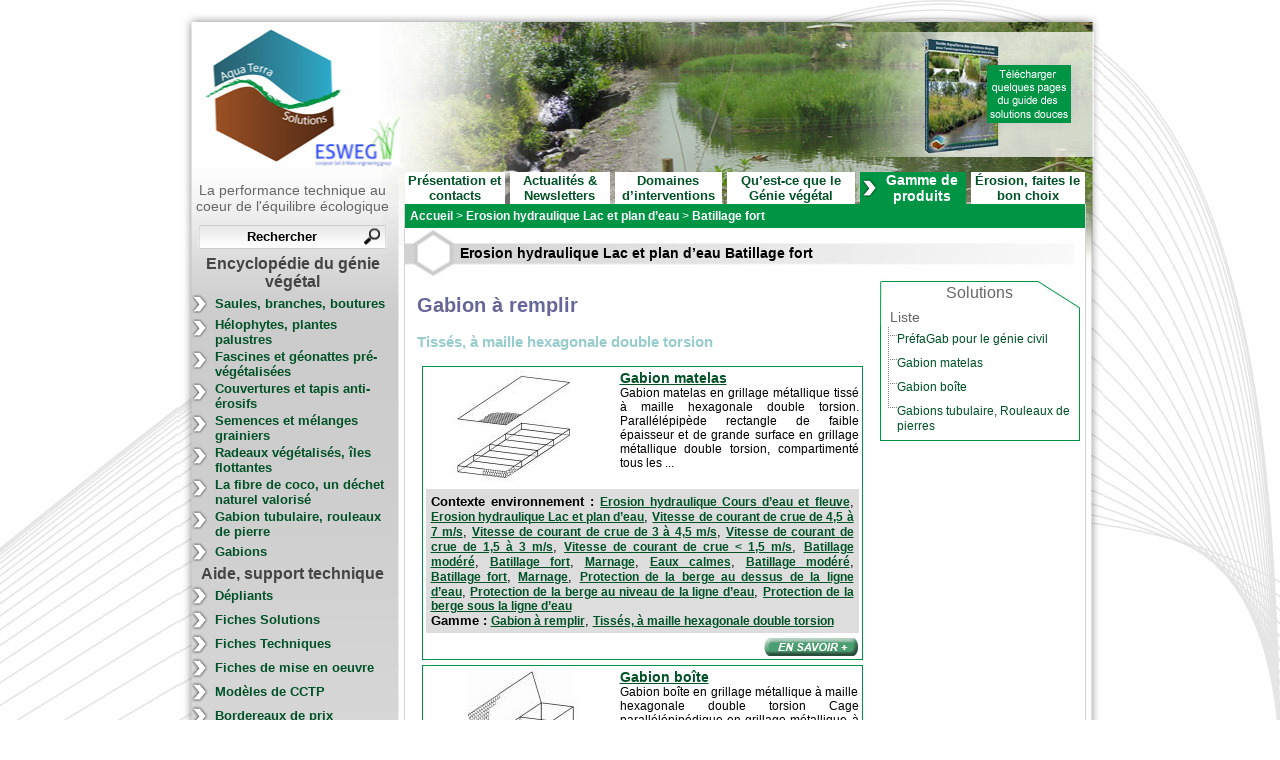

--- FILE ---
content_type: text/html
request_url: http://genievegetal.fr/produit/application/13/batillage-fort.htm
body_size: 12329
content:
		    		            	<!DOCTYPE html PUBLIC "-//W3C//DTD XHTML 1.0 Transitional//EN" "http://www.w3.org/TR/xhtml1/DTD/xhtml1-transitional.dtd">
				<html xmlns="http://www.w3.org/1999/xhtml">
							<head>
                	<meta http-equiv="Content-Type" content="text/html; charset=utf-8"/>
					<title>Génie Végétal - Conseils et fournitures en bio-ingénierie  Les Solutions   : Erosion hydraulique Lac et plan d’eau Batillage fort</title><meta content="Polyedres" name="Author" /><meta content="Polyedres-Aquaterra-Solutions" name="Copyright" /><meta content="Génie Végétal: Conseils et fournitures en bio-ingénierie, protection de berge et talus, contrôle de l'érosion, aménagement de lac et cours d'eau par techniques végétales" name="description" /><meta content="aménagements hydrauliques,aménagements paysagers,solutions techniques,contrôle de l’érosion,protections des berges,berges,génie végétal,genie vegetal,renforcements des sols,aquaterra,végétalisation,tapis anti-érosif,tapis,érosive,mulchmat,eromat,mulch,technique végétale, bio-ingénierie,murs,aménagements cours d’eau,berge,rivière,ruisseau,lac,végétation,canalisation,géonatte,boudin,boudin coco,fascine,coco,géofilet,géotextile,saule,plante hélophyte,hélophyte,radeau végétalisé,embellissement,pieux,île flottante" name="keywords" /><link rel="stylesheet" type="text/css" href="http://genievegetal.fr//style//style_general.css" /><link rel="stylesheet" type="text/css" href="http://genievegetal.fr//style//style_font.css" /><link rel="stylesheet" type="text/css" href="http://genievegetal.fr//style//jquery.treeview.css" /><link rel="stylesheet" type="text/css" href="http://genievegetal.fr//style//thumbnailviewer.css" /><script src="http://genievegetal.fr//js//jquery-1.7.1.min.js" type="text/javascript" ></script><script src="http://genievegetal.fr//js//thumbnailviewer.js" type="text/javascript" ></script><script src="http://genievegetal.fr//js//js.switchHover.js" type="text/javascript" ></script><script src="http://genievegetal.fr//js//jquery.carousel.min.js" type="text/javascript" ></script><script src="http://genievegetal.fr//js//jquery.treeview.js" type="text/javascript" ></script><script src="http://genievegetal.fr//js//jquery.lazyload.min.js" type="text/javascript" ></script>								<script type="text/javascript" >
                                	
							$(document).ready(function(){
							
								$(window).bind("load", function() { 
									var timeout = setTimeout(function() {$("img.lazy_first").trigger("sporty")}, 50);
									var timeout = setTimeout(function() {$("img.lazy").trigger("sporty")}, 800);
								});
							
								$("img").lazyload({  event : "sporty" ,effect : "fadeIn", container: $("#corp_action")});
								
								$(".hideme").click(function() {
									
									  $(this).next().next().next().slideToggle("slow", function() {
										// Animation complete
									  });
									});
							
							
								
								/*var offset = $("#static_column").offset();
								var topPadding = 20;
								$(window).scroll(function() {
									
									if (($(window).scrollTop() > offset.top) && ($(window).scrollTop() < $("#footer_link").offset().top-150)) { 
										if(($("#right_column").height()) < ($("#end_action_tree").height())){
											$("#static_column").stop().animate({
												marginTop: $(window).scrollTop() - offset.top + topPadding
											});
										}else{
											
										}
									} else {
									$("#static_column").stop().animate({
										marginTop: 0
									});
									};
									
									
								});*/

								
								
							
								 $(function(){
									$("div.slidePresse").carousel({ direction: "vertical",btnsPosition:"outside",nextBtn :"<img height='35' alt='suivant' width='200' src='http://genievegetal.fr//style/ico/spacer.gif' />" , prevBtn : "<img height='35' alt='precedent' width='200' src='http://genievegetal.fr//style/ico/spacer.gif' />" } );
									
									
								});
								$(".searchInput").click(function() {
     								$(this).val("");
   								});
								$(".jqnavigation").treeview({
									persist: "location",
									collapsed: true,
									unique: true
								});
								$("#show_gamme").click(function() {
									
							  		$("#gamme_box").animate({
										
										left: "+=50",
										height: "toggle"
							  		}, 500, function() {
										// Animation complete.
							  		});
									$("#environnement_box").hide();
								});
								$("#show_environnement_bis").click(function() {
							  		$("#environnement_box").animate({
										
										left: "+=50",
										height: "toggle"
							  		}, 500, function() {
										// Animation complete.
							  		});
									$("#gamme_box").hide();
								});
								$("#show_environnement").click(function() {
							  		$("#environnement_box").animate({
										
										left: "+=50",
										height: "toggle"
							  		}, 500, function() {
										// Animation complete.
							  		});
									$("#gamme_box").hide();
								});
								
								$(".hover_gamme").hover(
									function() {
										 
										$(".gamme_trap").hide();
										
										$(".hover_gamme").each(function(index) {
											$(this).css("background-color",$(this).attr("backg_1"));
										});
										
										$(this).css("background-color",$(this).attr("backg_2"));
										
										if($(this).attr("id") !== undefined){
											$("."+$(this).attr("id")).animate({
												
												left: "+=50",
												height: "toggle"
											}, 500, function() {
												// Animation complete.
											});
										}
									},
									function() {}
								);
								
							});                                </script>
												</head>
            	
            	<body>
                	<div id="root_domaine">
                    	<div id="repeat_domaine">
                        	<div id="bottom_domaine">
                                <div id="head_domaine">
                                	<div id="left_domaine">
                                    	<a id="tag_haut" href="/"><img src="http://genievegetal.fr//style/ico/spacer.gif"  width="205" height="160" border="0" alt="accueil"/></a>
                                        
                                    	<center><span class="txt_14_lgris">La performance technique au coeur de l'équilibre écologique</span></center>                                        <div id="cherchetout">
                                        	<div class="zone_recherche">
                                            	<form class="style_form" action="/recherche/aquaterra-solutions.htm" method="post">
                                            		<input  type="text" value="Rechercher" name="fieldChercher"  class="searchInput" /><input type="submit" class="searchSubmit" name="chercher" value="&nbsp;" />
                                                </form>
                                            </div>
                                        </div>
                                        <div id="menugauche">
                                        	           		<table cellpadding="0" cellspacing="0"  border="0" width="100%">
                                        <tr>
                        	                             <td class="menutitle  txt_13b_fvert"     colspan="2" >
                             <center class="txt_16b_mgris">Encyclopédie du génie végétal</center>                            </td>
                        </tr>
                                                <tr>
                        	                         	<td class="menucurser  " valign="top">
                            										                                        <a href="/page/46/saules--branches--boutures.htm"><img  src="http://genievegetal.fr//style/ico/fleche_menu.gif" alt="go" border="0" width="18" height="22" /></a>
                                                                </td>
                                                        <td class="menutitle  txt_13b_fvert"     >
                                                         
                            	<a class="txt_13b_fvert no_link" href="/page/46/saules--branches--boutures.htm"> 								Saules, branches, boutures                            	</a>                            </td>
                        </tr>
                                                <tr>
                        	                         	<td class="menucurser  " valign="top">
                            										                                        <a href="/page/56/helophytes--plantes-palustres.htm"><img  src="http://genievegetal.fr//style/ico/fleche_menu.gif" alt="go" border="0" width="18" height="22" /></a>
                                                                </td>
                                                        <td class="menutitle  txt_13b_fvert"     >
                                                         
                            	<a class="txt_13b_fvert no_link" href="/page/56/helophytes--plantes-palustres.htm"> 								Hélophytes, plantes palustres                            	</a>                            </td>
                        </tr>
                                                <tr>
                        	                         	<td class="menucurser  " valign="top">
                            										                                        <a href="/page/68/fascines-et-geonattes-pre-vegetalisees.htm"><img  src="http://genievegetal.fr//style/ico/fleche_menu.gif" alt="go" border="0" width="18" height="22" /></a>
                                                                </td>
                                                        <td class="menutitle  txt_13b_fvert"     >
                                                         
                            	<a class="txt_13b_fvert no_link" href="/page/68/fascines-et-geonattes-pre-vegetalisees.htm"> 								Fascines et géonattes pré-végétalisées                            	</a>                            </td>
                        </tr>
                                                <tr>
                        	                         	<td class="menucurser  " valign="top">
                            										                                        <a href="/page/78/couvertures-et-tapis-anti-erosifs.htm"><img  src="http://genievegetal.fr//style/ico/fleche_menu.gif" alt="go" border="0" width="18" height="22" /></a>
                                                                </td>
                                                        <td class="menutitle  txt_13b_fvert"     >
                                                         
                            	<a class="txt_13b_fvert no_link" href="/page/78/couvertures-et-tapis-anti-erosifs.htm"> 								Couvertures et tapis anti-érosifs                            	</a>                            </td>
                        </tr>
                                                <tr>
                        	                         	<td class="menucurser  " valign="top">
                            										                                        <a href="/page/163/semences-et-melanges-grainiers.htm"><img  src="http://genievegetal.fr//style/ico/fleche_menu.gif" alt="go" border="0" width="18" height="22" /></a>
                                                                </td>
                                                        <td class="menutitle  txt_13b_fvert"     >
                                                         
                            	<a class="txt_13b_fvert no_link" href="/page/163/semences-et-melanges-grainiers.htm"> 								Semences et mélanges grainiers                            	</a>                            </td>
                        </tr>
                                                <tr>
                        	                         	<td class="menucurser  " valign="top">
                            										                                        <a href="/page/80/radeaux-vegetalises--iles-flottantes.htm"><img  src="http://genievegetal.fr//style/ico/fleche_menu.gif" alt="go" border="0" width="18" height="22" /></a>
                                                                </td>
                                                        <td class="menutitle  txt_13b_fvert"     >
                                                         
                            	<a class="txt_13b_fvert no_link" href="/page/80/radeaux-vegetalises--iles-flottantes.htm"> 								Radeaux végétalisés, îles flottantes                            	</a>                            </td>
                        </tr>
                                                <tr>
                        	                         	<td class="menucurser  " valign="top">
                            										                                        <a href="/page/137/la-fibre-de-coco--un-dechet-naturel-valorise.htm"><img  src="http://genievegetal.fr//style/ico/fleche_menu.gif" alt="go" border="0" width="18" height="22" /></a>
                                                                </td>
                                                        <td class="menutitle  txt_13b_fvert"     >
                                                         
                            	<a class="txt_13b_fvert no_link" href="/page/137/la-fibre-de-coco--un-dechet-naturel-valorise.htm"> 								La fibre de coco, un déchet naturel valorisé                            	</a>                            </td>
                        </tr>
                                                <tr>
                        	                         	<td class="menucurser  " valign="top">
                            										                                        <a href="/page/197/gabion-tubulaire--rouleaux-de-pierre.htm"><img  src="http://genievegetal.fr//style/ico/fleche_menu.gif" alt="go" border="0" width="18" height="22" /></a>
                                                                </td>
                                                        <td class="menutitle  txt_13b_fvert"     >
                                                         
                            	<a class="txt_13b_fvert no_link" href="/page/197/gabion-tubulaire--rouleaux-de-pierre.htm"> 								Gabion tubulaire, rouleaux de pierre                            	</a>                            </td>
                        </tr>
                                                <tr>
                        	                         	<td class="menucurser  " valign="top">
                            										                                        <a href="/page/79/gabions.htm"><img  src="http://genievegetal.fr//style/ico/fleche_menu.gif" alt="go" border="0" width="18" height="22" /></a>
                                                                </td>
                                                        <td class="menutitle  txt_13b_fvert"     >
                                                         
                            	<a class="txt_13b_fvert no_link" href="/page/79/gabions.htm"> 								Gabions                            	</a>                            </td>
                        </tr>
                                                <tr>
                        	                             <td class="menutitle  txt_13b_fvert"     colspan="2" >
                             <center class="txt_16b_mgris">Aide, support technique</center>                            </td>
                        </tr>
                                                <tr>
                        	                         	<td class="menucurser  " valign="top">
                            										                                        <a href="/documentation/depliants/0/depliants.htm"><img  src="http://genievegetal.fr//style/ico/fleche_menu.gif" alt="go" border="0" width="18" height="22" /></a>
                                                                </td>
                                                        <td class="menutitle  txt_13b_fvert"     >
                                                         
                            	<a class="txt_13b_fvert no_link" href="/documentation/depliants/0/depliants.htm"> 								Dépliants                            	</a>                            </td>
                        </tr>
                                                <tr>
                        	                         	<td class="menucurser  " valign="top">
                            										                                        <a href="/solution/0/fiches-solutions.htm"><img  src="http://genievegetal.fr//style/ico/fleche_menu.gif" alt="go" border="0" width="18" height="22" /></a>
                                                                </td>
                                                        <td class="menutitle  txt_13b_fvert"     >
                                                         
                            	<a class="txt_13b_fvert no_link" href="/solution/0/fiches-solutions.htm"> 								Fiches Solutions                            	</a>                            </td>
                        </tr>
                                                <tr>
                        	                         	<td class="menucurser  " valign="top">
                            										                                        <a href="/documentation/fichestechniques/0/fiches-techniques.htm"><img  src="http://genievegetal.fr//style/ico/fleche_menu.gif" alt="go" border="0" width="18" height="22" /></a>
                                                                </td>
                                                        <td class="menutitle  txt_13b_fvert"     >
                                                         
                            	<a class="txt_13b_fvert no_link" href="/documentation/fichestechniques/0/fiches-techniques.htm"> 								Fiches Techniques                            	</a>                            </td>
                        </tr>
                                                <tr>
                        	                         	<td class="menucurser  " valign="top">
                            										                                        <a href="/technique/miseenoeuvre/0/fiches-de-mise-en-oeuvre.htm"><img  src="http://genievegetal.fr//style/ico/fleche_menu.gif" alt="go" border="0" width="18" height="22" /></a>
                                                                </td>
                                                        <td class="menutitle  txt_13b_fvert"     >
                                                         
                            	<a class="txt_13b_fvert no_link" href="/technique/miseenoeuvre/0/fiches-de-mise-en-oeuvre.htm"> 								Fiches de mise en oeuvre                            	</a>                            </td>
                        </tr>
                                                <tr>
                        	                         	<td class="menucurser  " valign="top">
                            										                                        <a href="/technique/CCTP/0/modeles-de-cctp.htm"><img  src="http://genievegetal.fr//style/ico/fleche_menu.gif" alt="go" border="0" width="18" height="22" /></a>
                                                                </td>
                                                        <td class="menutitle  txt_13b_fvert"     >
                                                         
                            	<a class="txt_13b_fvert no_link" href="/technique/CCTP/0/modeles-de-cctp.htm"> 								Modèles de CCTP                            	</a>                            </td>
                        </tr>
                                                <tr>
                        	                         	<td class="menucurser  " valign="top">
                            										                                        <a href="/technique/bordereau/0/bordereaux-de-prix.htm"><img  src="http://genievegetal.fr//style/ico/fleche_menu.gif" alt="go" border="0" width="18" height="22" /></a>
                                                                </td>
                                                        <td class="menutitle  txt_13b_fvert"     >
                                                         
                            	<a class="txt_13b_fvert no_link" href="/technique/bordereau/0/bordereaux-de-prix.htm"> 								Bordereaux de prix                            	</a>                            </td>
                        </tr>
                                                <tr>
                        	                         	<td class="menucurser  " valign="top">
                            										                                        <a href="/technique/croquis/0/croquis---coupes-.htm"><img  src="http://genievegetal.fr//style/ico/fleche_menu.gif" alt="go" border="0" width="18" height="22" /></a>
                                                                </td>
                                                        <td class="menutitle  txt_13b_fvert"     >
                                                         
                            	<a class="txt_13b_fvert no_link" href="/technique/croquis/0/croquis---coupes-.htm"> 								Croquis & Coupes                             	</a>                            </td>
                        </tr>
                                                <tr>
                        	                         	<td class="menucurser  " valign="top">
                            										                                        <a href="/realisation/0/fiches-realisation.htm"><img  src="http://genievegetal.fr//style/ico/fleche_menu.gif" alt="go" border="0" width="18" height="22" /></a>
                                                                </td>
                                                        <td class="menutitle  txt_13b_fvert"     >
                                                         
                            	<a class="txt_13b_fvert no_link" href="/realisation/0/fiches-realisation.htm"> 								Fiches réalisation                            	</a>                            </td>
                        </tr>
                                                <tr>
                        	                         	<td class="menucurser  " valign="top">
                            										                                        <a href="/phototheque/0/phototheque.htm"><img  src="http://genievegetal.fr//style/ico/fleche_menu.gif" alt="go" border="0" width="18" height="22" /></a>
                                                                </td>
                                                        <td class="menutitle  txt_13b_fvert"     >
                                                         
                            	<a class="txt_13b_fvert no_link" href="/phototheque/0/phototheque.htm"> 								Photothèque                            	</a>                            </td>
                        </tr>
                                                <tr>
                        	                         	<td class="menucurser  " valign="top">
                            										                                        <a href="/faq/0/questions---reponses.htm"><img  src="http://genievegetal.fr//style/ico/fleche_menu.gif" alt="go" border="0" width="18" height="22" /></a>
                                                                </td>
                                                        <td class="menutitle  txt_13b_fvert"     >
                                                         
                            	<a class="txt_13b_fvert no_link" href="/faq/0/questions---reponses.htm"> 								Questions / réponses                            	</a>                            </td>
                        </tr>
                                                <tr>
                        	                         	<td class="menucurser  " valign="top">
                            										                                        <a href="/glossaire/0/glossaire--lexique.htm"><img  src="http://genievegetal.fr//style/ico/fleche_menu.gif" alt="go" border="0" width="18" height="22" /></a>
                                                                </td>
                                                        <td class="menutitle  txt_13b_fvert"     >
                                                         
                            	<a class="txt_13b_fvert no_link" href="/glossaire/0/glossaire--lexique.htm"> 								Glossaire, lexique                            	</a>                            </td>
                        </tr>
                                                <tr>
                        	                         	<td class="menucurser  " valign="top">
                            										                                        <a href="/page/158/liens--partenaires.htm"><img  src="http://genievegetal.fr//style/ico/fleche_menu.gif" alt="go" border="0" width="18" height="22" /></a>
                                                                </td>
                                                        <td class="menutitle  txt_13b_fvert"     >
                                                         
                            	<a class="txt_13b_fvert no_link" href="/page/158/liens--partenaires.htm"> 								Liens, partenaires                            	</a>                            </td>
                        </tr>
                                        </table>
            
                                        </div>
                                        <div style="padding-top: 15px;">
                                            <center class="txt_16b_mgris">Revue de Presse</center>
                                                              <div id="fond_liste_presse">
            	
                <div class="slidePresse">

                        <ul class="no_padding">
                                    <div class="tokenPresse">
            	<div class="ImagetokenPresse"> 
                    <center><a href="/revuedepresse/257/espace-publique-et-paysage.htm"><img src="http://genievegetal.fr//files/revue/image/253_couverture_revuepresse_634.jpg"  height="150"  width="100"  border="0" alt="ATS" /></a></center>                </div>
                <div class="NumtokenPresse txt_12_fvert">
                	n°179 - Mars 2017                </div>
                <br class="txt_12_black" style="line-height:5px;"/>
                <div class="RevtokenPresse txt_12b_black">
                	Conception, réalisation et gestion des espaces verts et des aménagements urbains                </div>
                <br class="txt_12_black" style="line-height:5px;"/>
                <div class="TitletokenPresse txt_12_lgris">
                	Espace publique et paysage                </div>
                
            </div>
                        <div class="tokenPresse">
            	<div class="ImagetokenPresse"> 
                    <center><a href="/revuedepresse/258/espace-publique-et-paysage.htm"><img src="http://genievegetal.fr//files/revue/image/254_couverture_revuepresse_308.jpg"  height="150"  width="100"  border="0" alt="ATS" /></a></center>                </div>
                <div class="NumtokenPresse txt_12_fvert">
                	n°179 - Mars 2017                </div>
                <br class="txt_12_black" style="line-height:5px;"/>
                <div class="RevtokenPresse txt_12b_black">
                	Conception, réalisation et gestion des espaces verts et des aménagements urbains                </div>
                <br class="txt_12_black" style="line-height:5px;"/>
                <div class="TitletokenPresse txt_12_lgris">
                	Espace publique et paysage                </div>
                
            </div>
                        <div class="tokenPresse">
            	<div class="ImagetokenPresse"> 
                    <center><a href="/revuedepresse/259/profession-paysagiste.htm"><img src="http://genievegetal.fr//files/revue/image/255_couverture_revuepresse_693.jpg"  height="150"  width="100"  border="0" alt="ATS" /></a></center>                </div>
                <div class="NumtokenPresse txt_12_fvert">
                	n°79 - Mars 2017                </div>
                <br class="txt_12_black" style="line-height:5px;"/>
                <div class="RevtokenPresse txt_12b_black">
                	Le magazine des paysagistes et des artisans de la nature                </div>
                <br class="txt_12_black" style="line-height:5px;"/>
                <div class="TitletokenPresse txt_12_lgris">
                	Profession paysagiste                </div>
                
            </div>
                        <div class="tokenPresse">
            	<div class="ImagetokenPresse"> 
                    <center><a href="/revuedepresse/256/profession-paysagiste.htm"><img src="http://genievegetal.fr//files/revue/image/252_couverture_revuepresse_362.jpg"  height="150"  width="100"  border="0" alt="ATS" /></a></center>                </div>
                <div class="NumtokenPresse txt_12_fvert">
                	n°77 Janv 2017                </div>
                <br class="txt_12_black" style="line-height:5px;"/>
                <div class="RevtokenPresse txt_12b_black">
                	Le magazine des paysagistes et des artisans de la nature                </div>
                <br class="txt_12_black" style="line-height:5px;"/>
                <div class="TitletokenPresse txt_12_lgris">
                	Profession paysagiste                </div>
                
            </div>
                        <div class="tokenPresse">
            	<div class="ImagetokenPresse"> 
                    <center><a href="/revuedepresse/255/noues-vegetalisees---palier-l-impermeabilisation-des-sols.htm"><img src="http://genievegetal.fr//files/revue/image/255_couverture_revuepresse_917.jpg"  height="150"  width="100"  border="0" alt="ATS" /></a></center>                </div>
                <div class="NumtokenPresse txt_12_fvert">
                	n°175 - Octobre 2016                </div>
                <br class="txt_12_black" style="line-height:5px;"/>
                <div class="RevtokenPresse txt_12b_black">
                	Horticulture et Paysage                </div>
                <br class="txt_12_black" style="line-height:5px;"/>
                <div class="TitletokenPresse txt_12_lgris">
                	Noues végétalisées : palier l’imperméabilisation des sols                </div>
                
            </div>
                        <div class="tokenPresse">
            	<div class="ImagetokenPresse"> 
                    <center><a href="/revuedepresse/254/aquaterra-solutions---geo-alveoles-xxl.htm"><img src="http://genievegetal.fr//files/revue/image/254_couverture_revuepresse_971.JPG"  height="150"  width="100"  border="0" alt="ATS" /></a></center>                </div>
                <div class="NumtokenPresse txt_12_fvert">
                	Hors-Série - Juillet 2016                </div>
                <br class="txt_12_black" style="line-height:5px;"/>
                <div class="RevtokenPresse txt_12b_black">
                	CHANTIERS DE FRANCE                </div>
                <br class="txt_12_black" style="line-height:5px;"/>
                <div class="TitletokenPresse txt_12_lgris">
                	AquaTerra Solutions : Géo-alvéoles XXL                </div>
                
            </div>
                        <div class="tokenPresse">
            	<div class="ImagetokenPresse"> 
                    <center><a href="/revuedepresse/249/fagots-de-fibres-epuratoires.htm"><img src="http://genievegetal.fr//files/revue/image/249_couverture_revuepresse_929.JPG"  height="150"  width="100"  border="0" alt="ATS" /></a></center>                </div>
                <div class="NumtokenPresse txt_12_fvert">
                	n°5869 Mai 2016                </div>
                <br class="txt_12_black" style="line-height:5px;"/>
                <div class="RevtokenPresse txt_12b_black">
                	Le moniteur                </div>
                <br class="txt_12_black" style="line-height:5px;"/>
                <div class="TitletokenPresse txt_12_lgris">
                	Fagots de fibres épuratoires                </div>
                
            </div>
                        <div class="tokenPresse">
            	<div class="ImagetokenPresse"> 
                    <center><a href="/revuedepresse/250/fascines-en-fibres-de-bois.htm"><img src="http://genievegetal.fr//files/revue/image/250_couverture_revuepresse_182.JPG"  height="150"  width="100"  border="0" alt="ATS" /></a></center>                </div>
                <div class="NumtokenPresse txt_12_fvert">
                	n°389 Mai 2016                </div>
                <br class="txt_12_black" style="line-height:5px;"/>
                <div class="RevtokenPresse txt_12b_black">
                	Paysage actualité                </div>
                <br class="txt_12_black" style="line-height:5px;"/>
                <div class="TitletokenPresse txt_12_lgris">
                	Fascines en fibres de bois                </div>
                
            </div>
                        <div class="tokenPresse">
            	<div class="ImagetokenPresse"> 
                    <center><a href="/revuedepresse/247/confinement-des-terres-et-granulats-par-geoalveoles.htm"><img src="http://genievegetal.fr//files/revue/image/247_couverture_revuepresse_949.jpg"  height="150"  width="100"  border="0" alt="ATS" /></a></center>                </div>
                <div class="NumtokenPresse txt_12_fvert">
                	n°5 - Avril 2016                </div>
                <br class="txt_12_black" style="line-height:5px;"/>
                <div class="RevtokenPresse txt_12b_black">
                	SolScope Mag                </div>
                <br class="txt_12_black" style="line-height:5px;"/>
                <div class="TitletokenPresse txt_12_lgris">
                	Confinement des terres et granulats par géoalvéoles                </div>
                
            </div>
                        <div class="tokenPresse">
            	<div class="ImagetokenPresse"> 
                    <center><a href="/revuedepresse/253/le-parc-du-heyritz--nouveau-poumon-vert-de-strasbourg.htm"><img src="http://genievegetal.fr//files/revue/image/253_couverture_revuepresse_205.JPG"  height="150"  width="100"  border="0" alt="ATS" /></a></center>                </div>
                <div class="NumtokenPresse txt_12_fvert">
                	n°40 - Avril 2016                </div>
                <br class="txt_12_black" style="line-height:5px;"/>
                <div class="RevtokenPresse txt_12b_black">
                	Egis contact                </div>
                <br class="txt_12_black" style="line-height:5px;"/>
                <div class="TitletokenPresse txt_12_lgris">
                	Le parc du Heyritz, nouveau poumon vert de Strasbourg                </div>
                
            </div>
                                       
                            
                            
                           
                            
                        </ul>
                 </div>
                
            </div>
                                                      
                                         </div>
                                    </div>
                                    
                                    <div id="center_domaine">
                                    	<div id="header_domaine">
                                        	<a href="http://www.aquaterra-solutions.fr/book/index.html" ><img src="http://genievegetal.fr//style/ico/telecharger_depliant.png" align="right" border="0" style="padding-top: 10px; padding-bottom: 10px;" alt="guide" /></a>
                                        </div>
                                        <div id="top_domaine">
                                                    <table cellpadding="0" cellspacing="0" border="0" width="100%">
            	<tr>
			                        <td class="topmenutitle txt_13b_fvert " >
                        	<a class="txt_13b_fvert no_link" href="/page/5/presentation-et-contacts.htm">							Présentation et contacts                           </a>                        </td>
                    
                    <td width="5"></td>                        <td class="topmenutitle txt_13b_fvert " >
                        	<a class="txt_13b_fvert no_link" href="/information/0/actualites---newsletters.htm">							Actualités & Newsletters                           </a>                        </td>
                    
                    <td width="5"></td>                        <td class="topmenutitle txt_13b_fvert " >
                        	<a class="txt_13b_fvert no_link" href="/page/18/domaines-d-interventions.htm">							Domaines d’interventions                           </a>                        </td>
                    
                    <td width="5"></td>                        <td class="topmenutitle txt_13b_fvert " >
                        	<a class="txt_13b_fvert no_link" href="/page/31/qu-est-ce-que-le-genie-vegetal.htm">							Qu’est-ce que le Génie végétal                           </a>                        </td>
                    
                    <td width="5"></td>                        <td class="topmenucurser" valign="middle">
                        	<a href="/produit/0/gamme-de-produits.htm"><img  src="http://genievegetal.fr//style/ico/fleche_menu_active.gif" border="0" width="18" height="22" /></a>
                        </td>
                                                <td class="topmenutitle actif txt_14b_blanc "  id="show_gamme" >
                        								Gamme de produits                                                   </td>
                    
                    <td width="5"></td>                        <td class="topmenutitle txt_13b_fvert "  id="show_environnement" >
                        								Érosion, faites le bon choix                                                   </td>
                    
                                	</tr>
            </table>
			                                        </div>
                                    	<div id="sheet_domaine">
                                        	
                                        		        
        <div id="gamme_box">
        	<div id="top_gamme_box">
            	<table width="100%">
                    <tr>
                    <th align="left" class="txt_14_blanc hover_gamme" backg_1="#006600" backg_2="#339966"  style="background-color:#006600; text-align:center;" id="gamme1"><a href="/produit/gamme/6/genie-vegetal--techniques-vegetales--genie-biologique--bio-ingenierie.htm"  class="txt_14_blanc no_link"  >Génie Végétal, techniques végétales, génie biologique, bio-ingénierie</a></th><th align="left" class="txt_14_blanc hover_gamme" backg_1="#3c8b64" backg_2="#66CC99"  style="background-color:#3c8b64; text-align:center;" id="gamme2"><a href="/produit/gamme/5/radeau-vegetalise--ile-flottante.htm"  class="txt_14_blanc no_link"  >Radeau végétalisé, île flottante</a></th><th align="left" class="txt_14_blanc hover_gamme" backg_1="#493b00" backg_2="#666600"  style="background-color:#493b00; text-align:center;" id="gamme3"><a href="/produit/gamme/3/couverture-et-protection-anti-erosive.htm"  class="txt_14_blanc no_link"  >Couverture et protection anti-érosive</a></th><th align="left" class="txt_14_blanc hover_gamme" backg_1="#d3bb77" backg_2="#CC9933"  style="background-color:#d3bb77; text-align:center;" id="gamme4"><a href="/produit/gamme/10/paillage.htm"  class="txt_14_blanc no_link"  >Paillage</a></th><th align="left" class="txt_14_blanc hover_gamme" backg_1="#666699" backg_2="#99CCCC"  style="background-color:#666699; text-align:center;" id="gamme5"><a href="/produit/gamme/1/gabion-a--remplir.htm"  class="txt_14_blanc no_link"  >Gabion à  remplir</a></th><th align="left" class="txt_14_blanc hover_gamme" backg_1="#666666" backg_2="#333333"  style="background-color:#666666; text-align:center;" id="gamme6"><a href="/produit/gamme/2/gabion-pre-rempli.htm"  class="txt_14_blanc no_link"  >Gabion pré-rempli</a></th><th align="left" class="txt_14_blanc hover_gamme" backg_1="#20495b" backg_2="#3366CC"  style="background-color:#20495b; text-align:center;" id="gamme7"><a href="/produit/gamme/4/materiel-d-installation.htm"  class="txt_14_blanc no_link"  >Matériel d'installation</a></th>					</tr>
                 </table>   
            </div>
            <div id="rear_gamme_box">
            	                        <div class="gamme1 gamme_trap">
                        	<table width="100%">
                    			<tr>
								<td valign="top">
									<table><tr><td valign="top" width="13"><img src="http://genievegetal.fr//style/ico/puce1.jpg" class="puce12px" alt="ats"/></td><th align="left" class="txt_14_gvert" colspan="2"><a href="/produit/sousgamme/9/a-base-de-coco.htm" class="txt_14_inherit  no_link" style="color:#006600;" >A base de coco</a></th></tr><tr><td>&nbsp;</td><td valign="top" width="13"><img src="http://genievegetal.fr//style/ico/puce2.jpg" class="puce12px" alt="ats"/></td><td class="txt_12_black"><a href="/produit/fiche/102/geotextile-coco--geofilet-coco.htm" class="txt_12_black" >Géotextile coco, géofilet coco</a></td></tr><tr><td>&nbsp;</td><td valign="top" width="13"><img src="http://genievegetal.fr//style/ico/puce2.jpg" class="puce12px" alt="ats"/></td><td class="txt_12_black"><a href="/produit/fiche/99/boudins-ou-fascines-de-coco.htm" class="txt_12_black" >Boudins ou fascines de coco</a></td></tr></table></td><td valign="top">
									<table><tr><td valign="top" width="13"><img src="http://genievegetal.fr//style/ico/puce1.jpg" class="puce12px" alt="ats"/></td><th align="left" class="txt_14_gvert" colspan="2"><a href="/produit/sousgamme/27/coco-prevegetalise-d-helophytes.htm" class="txt_14_inherit  no_link" style="color:#006600;" >Coco prévégétalisé d'hélophytes</a></th></tr><tr><td>&nbsp;</td><td valign="top" width="13"><img src="http://genievegetal.fr//style/ico/puce2.jpg" class="puce12px" alt="ats"/></td><td class="txt_12_black"><a href="/produit/fiche/101/geonattes-coco-pre-vegetalisees.htm" class="txt_12_black" >Géonattes coco pré-végétalisées</a></td></tr><tr><td>&nbsp;</td><td valign="top" width="13"><img src="http://genievegetal.fr//style/ico/puce2.jpg" class="puce12px" alt="ats"/></td><td class="txt_12_black"><a href="/produit/fiche/100/fascines-coco-pre-vegetalisees.htm" class="txt_12_black" >Fascines coco pré-végétalisées</a></td></tr></table></td><td valign="top">
									<table><tr><td valign="top" width="13"><img src="http://genievegetal.fr//style/ico/puce1.jpg" class="puce12px" alt="ats"/></td><th align="left" class="txt_14_gvert" colspan="2"><a href="/produit/sousgamme/10/helophytes-ou-plantes-palustres.htm" class="txt_14_inherit  no_link" style="color:#006600;" >Hélophytes ou plantes palustres</a></th></tr><tr><td>&nbsp;</td><td valign="top" width="13"><img src="http://genievegetal.fr//style/ico/puce2.jpg" class="puce12px" alt="ats"/></td><td class="txt_12_black"><a href="/produit/famille/39/plantes-individuelles.htm" class="txt_12_black" >Plantes individuelles</a></td></tr></table></td></tr><tr><td valign="top">
									<table><tr><td valign="top" width="13"><img src="http://genievegetal.fr//style/ico/puce1.jpg" class="puce12px" alt="ats"/></td><th align="left" class="txt_14_gvert" colspan="2"><a href="/produit/sousgamme/8/a-base-de-saules.htm" class="txt_14_inherit  no_link" style="color:#006600;" >A base de saules</a></th></tr><tr><td>&nbsp;</td><td valign="top" width="13"><img src="http://genievegetal.fr//style/ico/puce2.jpg" class="puce12px" alt="ats"/></td><td class="txt_12_black"><a href="/produit/famille/37/fagots-ou-branches-pour-fascine-ou-tressage.htm" class="txt_12_black" >Fagots ou branches pour fascine ou tressage</a></td></tr><tr><td>&nbsp;</td><td valign="top" width="13"><img src="http://genievegetal.fr//style/ico/puce2.jpg" class="puce12px" alt="ats"/></td><td class="txt_12_black"><a href="/produit/fiche/151/branches-pour-couches-de-branches.htm" class="txt_12_black" >Branches pour couches de branches</a></td></tr><tr><td>&nbsp;</td><td valign="top" width="13"><img src="http://genievegetal.fr//style/ico/puce2.jpg" class="puce12px" alt="ats"/></td><td class="txt_12_black"><a href="/produit/fiche/150/branches-pour-lit-de-plancons.htm" class="txt_12_black" >Branches pour lit de plançons</a></td></tr><tr><td>&nbsp;</td><td valign="top" width="13"><img src="http://genievegetal.fr//style/ico/puce2.jpg" class="puce12px" alt="ats"/></td><td class="txt_12_black"><a href="/produit/fiche/98/pieux-en-saules.htm" class="txt_12_black" >Pieux en saules</a></td></tr><tr><td>&nbsp;</td><td valign="top" width="13"><img src="http://genievegetal.fr//style/ico/puce2.jpg" class="puce12px" alt="ats"/></td><td class="txt_12_black"><a href="/produit/fiche/95/ramille-anti-affouillement.htm" class="txt_12_black" >Ramille anti-affouillement</a></td></tr><tr><td>&nbsp;</td><td valign="top" width="13"><img src="http://genievegetal.fr//style/ico/puce2.jpg" class="puce12px" alt="ats"/></td><td class="txt_12_black"><a href="/produit/fiche/94/boutures.htm" class="txt_12_black" >Boutures</a></td></tr></table></td>                            	</tr>
                            </table>
						</div>
						                        <div class="gamme2 gamme_trap">
                        	<table width="100%">
                    			<tr>
								<td valign="top">
									<table><tr><td valign="top" width="13"><img src="http://genievegetal.fr//style/ico/puce1.jpg" class="puce12px" alt="ats"/></td><th align="left" class="txt_14_gvert" colspan="2"><a href="/produit/sousgamme/11/epuration-et-paysage.htm" class="txt_14_inherit  no_link" style="color:#3c8b64;" >Epuration et paysage</a></th></tr><tr><td>&nbsp;</td><td valign="top" width="13"><img src="http://genievegetal.fr//style/ico/puce2.jpg" class="puce12px" alt="ats"/></td><td class="txt_12_black"><a href="/produit/fiche/108/radeau-souple.htm" class="txt_12_black" >radeau souple</a></td></tr><tr><td>&nbsp;</td><td valign="top" width="13"><img src="http://genievegetal.fr//style/ico/puce2.jpg" class="puce12px" alt="ats"/></td><td class="txt_12_black"><a href="/produit/fiche/107/radeau-semi-rigide-articule.htm" class="txt_12_black" >radeau semi-rigide articulé</a></td></tr></table></td><td valign="top">
									<table><tr><td valign="top" width="13"><img src="http://genievegetal.fr//style/ico/puce1.jpg" class="puce12px" alt="ats"/></td><th align="left" class="txt_14_gvert" colspan="2"><a href="/produit/sousgamme/12/refuges-a-sternes.htm" class="txt_14_inherit  no_link" style="color:#3c8b64;" >Refuges à Sternes</a></th></tr><tr><td>&nbsp;</td><td valign="top" width="13"><img src="http://genievegetal.fr//style/ico/puce2.jpg" class="puce12px" alt="ats"/></td><td class="txt_12_black"><a href="/produit/fiche/109/avec-graviers-en-surface.htm" class="txt_12_black" >avec graviers en surface</a></td></tr></table></td>                            	</tr>
                            </table>
						</div>
						                        <div class="gamme3 gamme_trap">
                        	<table width="100%">
                    			<tr>
								<td valign="top">
									<table><tr><td valign="top" width="13"><img src="http://genievegetal.fr//style/ico/puce1.jpg" class="puce12px" alt="ats"/></td><th align="left" class="txt_14_gvert" colspan="2"><a href="/produit/sousgamme/5/permanente-avec-composante-synthetique.htm" class="txt_14_inherit  no_link" style="color:#493b00;" >Permanente avec composante synthétique</a></th></tr><tr><td>&nbsp;</td><td valign="top" width="13"><img src="http://genievegetal.fr//style/ico/puce2.jpg" class="puce12px" alt="ats"/></td><td class="txt_12_black"><a href="/produit/famille/34/geogrille-a-enchevetrement-tridimensionelle-a-remplir-in-situ.htm" class="txt_12_black" >Géogrille à enchevetrement tridimensionelle à remplir in-situ</a></td></tr><tr><td>&nbsp;</td><td valign="top" width="13"><img src="http://genievegetal.fr//style/ico/puce2.jpg" class="puce12px" alt="ats"/></td><td class="txt_12_black"><a href="/produit/famille/31/geomats-avec-remplissage-de-fibres.htm" class="txt_12_black" >Géomats avec remplissage de fibres</a></td></tr><tr><td>&nbsp;</td><td valign="top" width="13"><img src="http://genievegetal.fr//style/ico/puce2.jpg" class="puce12px" alt="ats"/></td><td class="txt_12_black"><a href="/produit/famille/30/nattes-synthetiques.htm" class="txt_12_black" >Nattes synthétiques</a></td></tr></table></td><td valign="top">
									<table><tr><td valign="top" width="13"><img src="http://genievegetal.fr//style/ico/puce1.jpg" class="puce12px" alt="ats"/></td><th align="left" class="txt_14_gvert" colspan="2"><a href="/produit/sousgamme/6/degradable.htm" class="txt_14_inherit  no_link" style="color:#493b00;" >Dégradable</a></th></tr><tr><td>&nbsp;</td><td valign="top" width="13"><img src="http://genievegetal.fr//style/ico/puce2.jpg" class="puce12px" alt="ats"/></td><td class="txt_12_black"><a href="/produit/famille/43/bionatte.htm" class="txt_12_black" >Bionatte</a></td></tr><tr><td>&nbsp;</td><td valign="top" width="13"><img src="http://genievegetal.fr//style/ico/puce2.jpg" class="puce12px" alt="ats"/></td><td class="txt_12_black"><a href="/produit/famille/45/bionatte-renforcee.htm" class="txt_12_black" >Bionatte renforcée</a></td></tr><tr><td>&nbsp;</td><td valign="top" width="13"><img src="http://genievegetal.fr//style/ico/puce2.jpg" class="puce12px" alt="ats"/></td><td class="txt_12_black"><a href="/produit/famille/44/bionatte-pre-ensemencee.htm" class="txt_12_black" >Bionatte pré-ensemencée</a></td></tr><tr><td>&nbsp;</td><td valign="top" width="13"><img src="http://genievegetal.fr//style/ico/puce2.jpg" class="puce12px" alt="ats"/></td><td class="txt_12_black"><a href="/produit/famille/28/geofilet--geotextile-biodegradable.htm" class="txt_12_black" >Géofilet, géotextile biodégradable</a></td></tr></table></td><td valign="top">
									<table><tr><td valign="top" width="13"><img src="http://genievegetal.fr//style/ico/puce1.jpg" class="puce12px" alt="ats"/></td><th align="left" class="txt_14_gvert" colspan="2"><a href="/produit/sousgamme/18/barriere-a-sediments-transportes-par-l-eau.htm" class="txt_14_inherit  no_link" style="color:#493b00;" >Barrière à sédiments transportés par l'eau</a></th></tr><tr><td>&nbsp;</td><td valign="top" width="13"><img src="http://genievegetal.fr//style/ico/puce2.jpg" class="puce12px" alt="ats"/></td><td class="txt_12_black"><a href="/produit/fiche/88/bande-tissees-en-cordelettes-de-fibres-de-coco.htm" class="txt_12_black" >Bande tissées en cordelettes de fibres de coco</a></td></tr><tr><td>&nbsp;</td><td valign="top" width="13"><img src="http://genievegetal.fr//style/ico/puce2.jpg" class="puce12px" alt="ats"/></td><td class="txt_12_black"><a href="/produit/fiche/87/boudin-coco-nu.htm" class="txt_12_black" >Boudin coco nu</a></td></tr><tr><td>&nbsp;</td><td valign="top" width="13"><img src="http://genievegetal.fr//style/ico/puce2.jpg" class="puce12px" alt="ats"/></td><td class="txt_12_black"><a href="/produit/fiche/86/sediment-stop.htm" class="txt_12_black" >Sediment stop</a></td></tr></table></td></tr><tr><td valign="top">
									<table><tr><td valign="top" width="13"><img src="http://genievegetal.fr//style/ico/puce1.jpg" class="puce12px" alt="ats"/></td><th align="left" class="txt_14_gvert" colspan="2"><a href="/produit/sousgamme/17/permanente-avec-grillage-metallique.htm" class="txt_14_inherit  no_link" style="color:#493b00;" >Permanente avec grillage métallique</a></th></tr><tr><td>&nbsp;</td><td valign="top" width="13"><img src="http://genievegetal.fr//style/ico/puce2.jpg" class="puce12px" alt="ats"/></td><td class="txt_12_black"><a href="/produit/fiche/75/rockmat.htm" class="txt_12_black" >Rockmat</a></td></tr></table></td><td valign="top">
									<table><tr><td valign="top" width="13"><img src="http://genievegetal.fr//style/ico/puce1.jpg" class="puce12px" alt="ats"/></td><th align="left" class="txt_14_gvert" colspan="2"><a href="/produit/sousgamme/7/hydro-ensemencement--hydro-mulchings.htm" class="txt_14_inherit  no_link" style="color:#493b00;" >Hydro-ensemencement, Hydro Mulchings</a></th></tr><tr><td>&nbsp;</td><td valign="top" width="13"><img src="http://genievegetal.fr//style/ico/puce2.jpg" class="puce12px" alt="ats"/></td><td class="txt_12_black"><a href="/produit/famille/33/mulchs.htm" class="txt_12_black" >Mulchs</a></td></tr><tr><td>&nbsp;</td><td valign="top" width="13"><img src="http://genievegetal.fr//style/ico/puce2.jpg" class="puce12px" alt="ats"/></td><td class="txt_12_black"><a href="/produit/fiche/124/semences-pour-talus.htm" class="txt_12_black" >Semences pour talus</a></td></tr></table></td><td valign="top">
									<table><tr><td valign="top" width="13"><img src="http://genievegetal.fr//style/ico/puce1.jpg" class="puce12px" alt="ats"/></td><th align="left" class="txt_14_gvert" colspan="2"><a href="/produit/sousgamme/20/barriere-contre-l-erosion-eolienne.htm" class="txt_14_inherit  no_link" style="color:#493b00;" >Barrière contre l'érosion éolienne</a></th></tr><tr><td>&nbsp;</td><td valign="top" width="13"><img src="http://genievegetal.fr//style/ico/puce2.jpg" class="puce12px" alt="ats"/></td><td class="txt_12_black"><a href="/produit/fiche/90/barriere-bois--ganivelle.htm" class="txt_12_black" >Barrière bois, ganivelle</a></td></tr><tr><td>&nbsp;</td><td valign="top" width="13"><img src="http://genievegetal.fr//style/ico/puce2.jpg" class="puce12px" alt="ats"/></td><td class="txt_12_black"><a href="/produit/fiche/89/barriere-a-vent-en-geotextile-coco.htm" class="txt_12_black" >Barrière à vent en géotextile coco</a></td></tr></table></td></tr><tr><td valign="top">
									<table><tr><td valign="top" width="13"><img src="http://genievegetal.fr//style/ico/puce1.jpg" class="puce12px" alt="ats"/></td><th align="left" class="txt_14_gvert" colspan="2"><a href="/produit/sousgamme/19/vegetalisation.htm" class="txt_14_inherit  no_link" style="color:#493b00;" >Végétalisation</a></th></tr><tr><td>&nbsp;</td><td valign="top" width="13"><img src="http://genievegetal.fr//style/ico/puce2.jpg" class="puce12px" alt="ats"/></td><td class="txt_12_black"><a href="/produit/fiche/85/semences-pour-talus-et-berges.htm" class="txt_12_black" >Semences pour talus et berges</a></td></tr></table></td>                            	</tr>
                            </table>
						</div>
						                        <div class="gamme4 gamme_trap">
                        	<table width="100%">
                    			<tr>
								<td valign="top">
									<table><tr><td valign="top" width="13"><img src="http://genievegetal.fr//style/ico/puce1.jpg" class="puce12px" alt="ats"/></td><th align="left" class="txt_14_gvert" colspan="2"><a href="/produit/sousgamme/21/degradable.htm" class="txt_14_inherit  no_link" style="color:#d3bb77;" >Dégradable</a></th></tr><tr><td>&nbsp;</td><td valign="top" width="13"><img src="http://genievegetal.fr//style/ico/puce2.jpg" class="puce12px" alt="ats"/></td><td class="txt_12_black"><a href="/produit/fiche/92/paillage-coco-latexe.htm" class="txt_12_black" >Paillage coco latexé</a></td></tr><tr><td>&nbsp;</td><td valign="top" width="13"><img src="http://genievegetal.fr//style/ico/puce2.jpg" class="puce12px" alt="ats"/></td><td class="txt_12_black"><a href="/produit/fiche/91/chips-de-coco.htm" class="txt_12_black" >Chips de coco</a></td></tr><tr><td>&nbsp;</td><td valign="top" width="13"><img src="http://genievegetal.fr//style/ico/puce2.jpg" class="puce12px" alt="ats"/></td><td class="txt_12_black"><a href="/produit/fiche/93/mulchmat-.htm" class="txt_12_black" >MulchMat®</a></td></tr></table></td><td valign="top">
									<table><tr><td valign="top" width="13"><img src="http://genievegetal.fr//style/ico/puce1.jpg" class="puce12px" alt="ats"/></td><th align="left" class="txt_14_gvert" colspan="2"><a href="/produit/sousgamme/22/permanente.htm" class="txt_14_inherit  no_link" style="color:#d3bb77;" >Permanente</a></th></tr><tr><td>&nbsp;</td><td valign="top" width="13"><img src="http://genievegetal.fr//style/ico/puce2.jpg" class="puce12px" alt="ats"/></td><td class="txt_12_black"><a href="/produit/fiche/142/gravier-vegetal-decoratif.htm" class="txt_12_black" >Gravier végétal décoratif</a></td></tr></table></td>                            	</tr>
                            </table>
						</div>
						                        <div class="gamme5 gamme_trap">
                        	<table width="100%">
                    			<tr>
								<td valign="top">
									<table><tr><td valign="top" width="13"><img src="http://genievegetal.fr//style/ico/puce1.jpg" class="puce12px" alt="ats"/></td><th align="left" class="txt_14_gvert" colspan="2"><a href="/produit/sousgamme/1/tisses--a-maille-hexagonale-double-torsion.htm" class="txt_14_inherit  no_link" style="color:#666699;" >Tissés, à maille hexagonale double torsion</a></th></tr><tr><td>&nbsp;</td><td valign="top" width="13"><img src="http://genievegetal.fr//style/ico/puce2.jpg" class="puce12px" alt="ats"/></td><td class="txt_12_black"><a href="/produit/fiche/146/gabion-sac.htm" class="txt_12_black" >Gabion sac</a></td></tr><tr><td>&nbsp;</td><td valign="top" width="13"><img src="http://genievegetal.fr//style/ico/puce2.jpg" class="puce12px" alt="ats"/></td><td class="txt_12_black"><a href="/produit/fiche/143/gabion-boite.htm" class="txt_12_black" >Gabion boîte</a></td></tr><tr><td>&nbsp;</td><td valign="top" width="13"><img src="http://genievegetal.fr//style/ico/puce2.jpg" class="puce12px" alt="ats"/></td><td class="txt_12_black"><a href="/produit/fiche/130/gabion-matelas-vegetalise-aquaflora.htm" class="txt_12_black" >Gabion matelas végétalisé AquaFlora</a></td></tr><tr><td>&nbsp;</td><td valign="top" width="13"><img src="http://genievegetal.fr//style/ico/puce2.jpg" class="puce12px" alt="ats"/></td><td class="txt_12_black"><a href="/produit/fiche/129/gabion-a-cellules-multiples--jumbo-.htm" class="txt_12_black" >Gabion à cellules multiples (Jumbo)</a></td></tr><tr><td>&nbsp;</td><td valign="top" width="13"><img src="http://genievegetal.fr//style/ico/puce2.jpg" class="puce12px" alt="ats"/></td><td class="txt_12_black"><a href="/produit/fiche/128/gabion-matelas.htm" class="txt_12_black" >Gabion matelas</a></td></tr></table></td><td valign="top">
									<table><tr><td valign="top" width="13"><img src="http://genievegetal.fr//style/ico/puce1.jpg" class="puce12px" alt="ats"/></td><th align="left" class="txt_14_gvert" colspan="2"><a href="/produit/sousgamme/2/remblais-renforces-armes.htm" class="txt_14_inherit  no_link" style="color:#666699;" >Remblais renforcés armés</a></th></tr><tr><td>&nbsp;</td><td valign="top" width="13"><img src="http://genievegetal.fr//style/ico/puce2.jpg" class="puce12px" alt="ats"/></td><td class="txt_12_black"><a href="/produit/fiche/133/remblais-renforces-a-parement-vegetalisable.htm" class="txt_12_black" >Remblais renforcés à parement végétalisable</a></td></tr><tr><td>&nbsp;</td><td valign="top" width="13"><img src="http://genievegetal.fr//style/ico/puce2.jpg" class="puce12px" alt="ats"/></td><td class="txt_12_black"><a href="/produit/fiche/132/remblais-renforces-a-parement-mineral.htm" class="txt_12_black" >Remblais renforcés à parement minéral</a></td></tr></table></td><td valign="top">
									<table><tr><td valign="top" width="13"><img src="http://genievegetal.fr//style/ico/puce1.jpg" class="puce12px" alt="ats"/></td><th align="left" class="txt_14_gvert" colspan="2"><a href="/produit/sousgamme/3/en-filet-synthetique-pe-ou-pp.htm" class="txt_14_inherit  no_link" style="color:#666699;" >En filet synthétique PE ou PP</a></th></tr><tr><td>&nbsp;</td><td valign="top" width="13"><img src="http://genievegetal.fr//style/ico/puce2.jpg" class="puce12px" alt="ats"/></td><td class="txt_12_black"><a href="/produit/fiche/131/gabions-tubulaire--rouleaux-de-pierres.htm" class="txt_12_black" >Gabions tubulaire, Rouleaux de pierres</a></td></tr></table></td></tr><tr><td valign="top">
									<table><tr><td valign="top" width="13"><img src="http://genievegetal.fr//style/ico/puce1.jpg" class="puce12px" alt="ats"/></td><th align="left" class="txt_14_gvert" colspan="2"><a href="/produit/sousgamme/4/electrosoudes-a-maille-carree-ou-rectangulaire.htm" class="txt_14_inherit  no_link" style="color:#666699;" >Electrosoudés à maille carrée ou rectangulaire</a></th></tr><tr><td>&nbsp;</td><td valign="top" width="13"><img src="http://genievegetal.fr//style/ico/puce2.jpg" class="puce12px" alt="ats"/></td><td class="txt_12_black"><a href="/produit/fiche/145/gabion-a-deploiement-rapide-easygab.htm" class="txt_12_black" >Gabion à déploiement rapide EasyGab</a></td></tr><tr><td>&nbsp;</td><td valign="top" width="13"><img src="http://genievegetal.fr//style/ico/puce2.jpg" class="puce12px" alt="ats"/></td><td class="txt_12_black"><a href="/produit/fiche/144/emdr--elements-multicellulaires-a-deploiement-rapide---gaburgence.htm" class="txt_12_black" >EMDR, Eléments Multicellulaires à Déploiement Rapide : GabUrgence</a></td></tr><tr><td>&nbsp;</td><td valign="top" width="13"><img src="http://genievegetal.fr//style/ico/puce2.jpg" class="puce12px" alt="ats"/></td><td class="txt_12_black"><a href="/produit/fiche/139/gabion-pour-facades-et-habillages.htm" class="txt_12_black" >Gabion pour façades et habillages</a></td></tr><tr><td>&nbsp;</td><td valign="top" width="13"><img src="http://genievegetal.fr//style/ico/puce2.jpg" class="puce12px" alt="ats"/></td><td class="txt_12_black"><a href="/produit/fiche/136/gabion-cellulaire-a-assembler-sur-site.htm" class="txt_12_black" >Gabion cellulaire à assembler sur site</a></td></tr><tr><td>&nbsp;</td><td valign="top" width="13"><img src="http://genievegetal.fr//style/ico/puce2.jpg" class="puce12px" alt="ats"/></td><td class="txt_12_black"><a href="/produit/fiche/134/gabion-en-kit-preassemble-par-spirales.htm" class="txt_12_black" >Gabion en kit préassemblé par spirales</a></td></tr></table></td><td valign="top">
									<table><tr><td valign="top" width="13"><img src="http://genievegetal.fr//style/ico/puce1.jpg" class="puce12px" alt="ats"/></td><th align="left" class="txt_14_gvert" colspan="2"><a href="/produit/sousgamme/26/banquette-grillagee.htm" class="txt_14_inherit  no_link" style="color:#666699;" >Banquette grillagée</a></th></tr></table></td>                            	</tr>
                            </table>
						</div>
						                        <div class="gamme6 gamme_trap">
                        	<table width="100%">
                    			<tr>
								<td valign="top">
									<table><tr><td valign="top" width="13"><img src="http://genievegetal.fr//style/ico/puce1.jpg" class="puce12px" alt="ats"/></td><th align="left" class="txt_14_gvert" colspan="2"><a href="/produit/sousgamme/13/pour-le-genie-civil.htm" class="txt_14_inherit  no_link" style="color:#666666;" >pour le génie civil</a></th></tr><tr><td>&nbsp;</td><td valign="top" width="13"><img src="http://genievegetal.fr//style/ico/puce2.jpg" class="puce12px" alt="ats"/></td><td class="txt_12_black"><a href="/produit/fiche/126/rouleaux-de-pierres.htm" class="txt_12_black" >Rouleaux de pierres</a></td></tr><tr><td>&nbsp;</td><td valign="top" width="13"><img src="http://genievegetal.fr//style/ico/puce2.jpg" class="puce12px" alt="ats"/></td><td class="txt_12_black"><a href="/produit/fiche/125/prefagab-pour-le-genie-civil.htm" class="txt_12_black" >PréfaGab pour le génie civil</a></td></tr></table></td><td valign="top">
									<table><tr><td valign="top" width="13"><img src="http://genievegetal.fr//style/ico/puce1.jpg" class="puce12px" alt="ats"/></td><th align="left" class="txt_14_gvert" colspan="2"><a href="/produit/sousgamme/14/pour-les-amenagements-paysagers.htm" class="txt_14_inherit  no_link" style="color:#666666;" >pour les aménagements paysagers</a></th></tr><tr><td>&nbsp;</td><td valign="top" width="13"><img src="http://genievegetal.fr//style/ico/puce2.jpg" class="puce12px" alt="ats"/></td><td class="txt_12_black"><a href="/produit/fiche/127/modulogab-pour-le-paysage.htm" class="txt_12_black" >ModuloGab pour le paysage</a></td></tr></table></td>                            	</tr>
                            </table>
						</div>
						                        <div class="gamme7 gamme_trap">
                        	<table width="100%">
                    			<tr>
								<td valign="top">
									<table><tr><td valign="top" width="13"><img src="http://genievegetal.fr//style/ico/puce1.jpg" class="puce12px" alt="ats"/></td><th align="left" class="txt_14_gvert" colspan="2"><a href="/produit/sousgamme/23/pour-le-genie-vegetal.htm" class="txt_14_inherit  no_link" style="color:#20495b;" >Pour le génie végétal</a></th></tr><tr><td>&nbsp;</td><td valign="top" width="13"><img src="http://genievegetal.fr//style/ico/puce2.jpg" class="puce12px" alt="ats"/></td><td class="txt_12_black"><a href="/produit/fiche/121/tendons-de-placage-et-reprise-des-efforts.htm" class="txt_12_black" >Tendons de placage et reprise des efforts</a></td></tr><tr><td>&nbsp;</td><td valign="top" width="13"><img src="http://genievegetal.fr//style/ico/puce2.jpg" class="puce12px" alt="ats"/></td><td class="txt_12_black"><a href="/produit/fiche/123/tetes-de-piquets-a-oreillettes-clipsable.htm" class="txt_12_black" >Têtes de piquets à oreillettes clipsable</a></td></tr><tr><td>&nbsp;</td><td valign="top" width="13"><img src="http://genievegetal.fr//style/ico/puce2.jpg" class="puce12px" alt="ats"/></td><td class="txt_12_black"><a href="/produit/fiche/113/pieux-de-chataignier--chene--ou-acacia---piquets-secs--morts--inertes--pour-la-fixation-des-ouvrages-de-genie-vegetal.htm" class="txt_12_black" >Pieux de châtaignier, chêne, ou acacia : piquets secs (morts, inertes) pour la fixation des ouvrages de génie végétal</a></td></tr><tr><td>&nbsp;</td><td valign="top" width="13"><img src="http://genievegetal.fr//style/ico/puce2.jpg" class="puce12px" alt="ats"/></td><td class="txt_12_black"><a href="/produit/fiche/112/berceau-en-j-pour-fixation-des-boudins-pre-vegetalises-sur-quais.htm" class="txt_12_black" >Berceau en J pour fixation des boudins pré-végétalisés sur quais</a></td></tr><tr><td>&nbsp;</td><td valign="top" width="13"><img src="http://genievegetal.fr//style/ico/puce2.jpg" class="puce12px" alt="ats"/></td><td class="txt_12_black"><a href="/produit/fiche/111/ancre-a-beche-basculante-avec-cable-ou-barre-filetee-pour-fixation-et-maintien-de-divers-ouvrages.htm" class="txt_12_black" >Ancre à bêche basculante avec câble ou barre filetée pour fixation et maintien de divers ouvrages</a></td></tr><tr><td>&nbsp;</td><td valign="top" width="13"><img src="http://genievegetal.fr//style/ico/puce2.jpg" class="puce12px" alt="ats"/></td><td class="txt_12_black"><a href="/produit/fiche/80/terralveole-nt.htm" class="txt_12_black" >Terralvéole NT</a></td></tr></table></td><td valign="top">
									<table><tr><td valign="top" width="13"><img src="http://genievegetal.fr//style/ico/puce1.jpg" class="puce12px" alt="ats"/></td><th align="left" class="txt_14_gvert" colspan="2"><a href="/produit/sousgamme/16/pour-tapis-anti-erosifs.htm" class="txt_14_inherit  no_link" style="color:#20495b;" >Pour tapis anti-érosifs</a></th></tr><tr><td>&nbsp;</td><td valign="top" width="13"><img src="http://genievegetal.fr//style/ico/puce2.jpg" class="puce12px" alt="ats"/></td><td class="txt_12_black"><a href="/produit/famille/42/cavaliers-et-piquets.htm" class="txt_12_black" >Cavaliers et piquets</a></td></tr><tr><td>&nbsp;</td><td valign="top" width="13"><img src="http://genievegetal.fr//style/ico/puce2.jpg" class="puce12px" alt="ats"/></td><td class="txt_12_black"><a href="/produit/famille/41/cloueuse.htm" class="txt_12_black" >Cloueuse</a></td></tr></table></td><td valign="top">
									<table><tr><td valign="top" width="13"><img src="http://genievegetal.fr//style/ico/puce1.jpg" class="puce12px" alt="ats"/></td><th align="left" class="txt_14_gvert" colspan="2"><a href="/produit/sousgamme/15/pour-les-gabions.htm" class="txt_14_inherit  no_link" style="color:#20495b;" >Pour les gabions</a></th></tr><tr><td>&nbsp;</td><td valign="top" width="13"><img src="http://genievegetal.fr//style/ico/puce2.jpg" class="puce12px" alt="ats"/></td><td class="txt_12_black"><a href="/produit/fiche/148/agrafeuse-pneumatique.htm" class="txt_12_black" >Agrafeuse pneumatique</a></td></tr><tr><td>&nbsp;</td><td valign="top" width="13"><img src="http://genievegetal.fr//style/ico/puce2.jpg" class="puce12px" alt="ats"/></td><td class="txt_12_black"><a href="/produit/fiche/147/agrafeuse-manuelle.htm" class="txt_12_black" >Agrafeuse manuelle</a></td></tr><tr><td>&nbsp;</td><td valign="top" width="13"><img src="http://genievegetal.fr//style/ico/puce2.jpg" class="puce12px" alt="ats"/></td><td class="txt_12_black"><a href="/produit/fiche/140/palonnier-pour-pose-des-gabions-matelas.htm" class="txt_12_black" >Palonnier pour pose des gabions matelas</a></td></tr><tr><td>&nbsp;</td><td valign="top" width="13"><img src="http://genievegetal.fr//style/ico/puce2.jpg" class="puce12px" alt="ats"/></td><td class="txt_12_black"><a href="/produit/fiche/110/chevalet-pour-remplissage-des-rouleaux-de-pierres.htm" class="txt_12_black" >Chevalet pour remplissage des rouleaux de pierres</a></td></tr></table></td>                            	</tr>
                            </table>
						</div>
							
                
                <!--
                <table>
                    <tr>
                <td valign="top"><table><tr><th align="left" class="txt_14_gvert" colspan="2"><a href="/produit/gamme/genie-vegetal--techniques-vegetales--genie-biologique--bio-ingenierie.htm" class="txt_14_gvert no_link" >Génie Végétal, techniques végétales, génie biologique, bio-ingénierie</a></th></tr><tr><td valign="top"><img src="http://genievegetal.fr//style/ico/puce2.jpg" class="puce12px"></td><td class="txt_12_black"><a href="/produit/sousgamme/8/a-base-de-saules.htm" class="txt_12_black" >A base de saules</a></td></tr><tr><td valign="top"><img src="http://genievegetal.fr//style/ico/puce2.jpg" class="puce12px"></td><td class="txt_12_black"><a href="/produit/sousgamme/9/a-base-de-coco.htm" class="txt_12_black" >A base de coco</a></td></tr><tr><td valign="top"><img src="http://genievegetal.fr//style/ico/puce2.jpg" class="puce12px"></td><td class="txt_12_black"><a href="/produit/sousgamme/10/helophytes-ou-plantes-palustres.htm" class="txt_12_black" >Hélophytes ou plantes palustres</a></td></tr><tr><td valign="top"><img src="http://genievegetal.fr//style/ico/puce2.jpg" class="puce12px"></td><td class="txt_12_black"><a href="/produit/sousgamme/27/coco-prevegetalise-d-helophytes.htm" class="txt_12_black" >Coco prévégétalisé d'hélophytes</a></td></tr></table></td><td valign="top"><table><tr><th align="left" class="txt_14_gvert" colspan="2"><a href="/produit/gamme/1/radeau-vegetalise--ile-flottante.htm" class="txt_14_gvert no_link" >Radeau végétalisé, île flottante</a></th></tr><tr><td valign="top"><img src="http://genievegetal.fr//style/ico/puce2.jpg" class="puce12px"></td><td class="txt_12_black"><a href="/produit/sousgamme/11/epuration-et-paysage.htm" class="txt_12_black" >Epuration et paysage</a></td></tr><tr><td valign="top"><img src="http://genievegetal.fr//style/ico/puce2.jpg" class="puce12px"></td><td class="txt_12_black"><a href="/produit/sousgamme/12/refuges-a-sternes.htm" class="txt_12_black" >Refuges à Sternes</a></td></tr></table></td><td valign="top"><table><tr><th align="left" class="txt_14_gvert" colspan="2"><a href="/produit/gamme/2/couverture-et-protection-anti-erosive.htm" class="txt_14_gvert no_link" >Couverture et protection anti-érosive</a></th></tr><tr><td valign="top"><img src="http://genievegetal.fr//style/ico/puce2.jpg" class="puce12px"></td><td class="txt_12_black"><a href="/produit/sousgamme/5/permanente-avec-composante-synthetique.htm" class="txt_12_black" >Permanente avec composante synthétique</a></td></tr><tr><td valign="top"><img src="http://genievegetal.fr//style/ico/puce2.jpg" class="puce12px"></td><td class="txt_12_black"><a href="/produit/sousgamme/6/degradable.htm" class="txt_12_black" >Dégradable</a></td></tr><tr><td valign="top"><img src="http://genievegetal.fr//style/ico/puce2.jpg" class="puce12px"></td><td class="txt_12_black"><a href="/produit/sousgamme/7/hydro-ensemencement--hydro-mulchings.htm" class="txt_12_black" >Hydro-ensemencement, Hydro Mulchings</a></td></tr><tr><td valign="top"><img src="http://genievegetal.fr//style/ico/puce2.jpg" class="puce12px"></td><td class="txt_12_black"><a href="/produit/sousgamme/17/permanente-avec-grillage-metallique.htm" class="txt_12_black" >Permanente avec grillage métallique</a></td></tr><tr><td valign="top"><img src="http://genievegetal.fr//style/ico/puce2.jpg" class="puce12px"></td><td class="txt_12_black"><a href="/produit/sousgamme/18/barriere-a-sediments-transportes-par-l-eau.htm" class="txt_12_black" >Barrière à sédiments transportés par l'eau</a></td></tr><tr><td valign="top"><img src="http://genievegetal.fr//style/ico/puce2.jpg" class="puce12px"></td><td class="txt_12_black"><a href="/produit/sousgamme/19/vegetalisation.htm" class="txt_12_black" >Végétalisation</a></td></tr><tr><td valign="top"><img src="http://genievegetal.fr//style/ico/puce2.jpg" class="puce12px"></td><td class="txt_12_black"><a href="/produit/sousgamme/20/barriere-contre-l-erosion-eolienne.htm" class="txt_12_black" >Barrière contre l'érosion éolienne</a></td></tr></table></td></tr><tr><td valign="top"><table><tr><th align="left" class="txt_14_gvert" colspan="2"><a href="/produit/gamme/3/paillage.htm" class="txt_14_gvert no_link" >Paillage</a></th></tr><tr><td valign="top"><img src="http://genievegetal.fr//style/ico/puce2.jpg" class="puce12px"></td><td class="txt_12_black"><a href="/produit/sousgamme/21/degradable.htm" class="txt_12_black" >Dégradable</a></td></tr><tr><td valign="top"><img src="http://genievegetal.fr//style/ico/puce2.jpg" class="puce12px"></td><td class="txt_12_black"><a href="/produit/sousgamme/22/permanente.htm" class="txt_12_black" >Permanente</a></td></tr></table></td><td valign="top"><table><tr><th align="left" class="txt_14_gvert" colspan="2"><a href="/produit/gamme/4/gabion-a--remplir.htm" class="txt_14_gvert no_link" >Gabion à  remplir</a></th></tr><tr><td valign="top"><img src="http://genievegetal.fr//style/ico/puce2.jpg" class="puce12px"></td><td class="txt_12_black"><a href="/produit/sousgamme/1/tisses--a-maille-hexagonale-double-torsion.htm" class="txt_12_black" >Tissés, à maille hexagonale double torsion</a></td></tr><tr><td valign="top"><img src="http://genievegetal.fr//style/ico/puce2.jpg" class="puce12px"></td><td class="txt_12_black"><a href="/produit/sousgamme/2/remblais-renforces-armes.htm" class="txt_12_black" >Remblais renforcés armés</a></td></tr><tr><td valign="top"><img src="http://genievegetal.fr//style/ico/puce2.jpg" class="puce12px"></td><td class="txt_12_black"><a href="/produit/sousgamme/3/en-filet-synthetique-pe-ou-pp.htm" class="txt_12_black" >En filet synthétique PE ou PP</a></td></tr><tr><td valign="top"><img src="http://genievegetal.fr//style/ico/puce2.jpg" class="puce12px"></td><td class="txt_12_black"><a href="/produit/sousgamme/4/electrosoudes-a-maille-carree-ou-rectangulaire.htm" class="txt_12_black" >Electrosoudés à maille carrée ou rectangulaire</a></td></tr><tr><td valign="top"><img src="http://genievegetal.fr//style/ico/puce2.jpg" class="puce12px"></td><td class="txt_12_black"><a href="/produit/sousgamme/26/banquette-grillagee.htm" class="txt_12_black" >Banquette grillagée</a></td></tr></table></td><td valign="top"><table><tr><th align="left" class="txt_14_gvert" colspan="2"><a href="/produit/gamme/5/gabion-pre-rempli.htm" class="txt_14_gvert no_link" >Gabion pré-rempli</a></th></tr><tr><td valign="top"><img src="http://genievegetal.fr//style/ico/puce2.jpg" class="puce12px"></td><td class="txt_12_black"><a href="/produit/sousgamme/13/pour-le-genie-civil.htm" class="txt_12_black" >pour le génie civil</a></td></tr><tr><td valign="top"><img src="http://genievegetal.fr//style/ico/puce2.jpg" class="puce12px"></td><td class="txt_12_black"><a href="/produit/sousgamme/14/pour-les-amenagements-paysagers.htm" class="txt_12_black" >pour les aménagements paysagers</a></td></tr></table></td></tr><tr><td valign="top"><table><tr><th align="left" class="txt_14_gvert" colspan="2"><a href="/produit/gamme/6/materiel-d-installation.htm" class="txt_14_gvert no_link" >Matériel d'installation</a></th></tr><tr><td valign="top"><img src="http://genievegetal.fr//style/ico/puce2.jpg" class="puce12px"></td><td class="txt_12_black"><a href="/produit/sousgamme/15/pour-les-gabions.htm" class="txt_12_black" >Pour les gabions</a></td></tr><tr><td valign="top"><img src="http://genievegetal.fr//style/ico/puce2.jpg" class="puce12px"></td><td class="txt_12_black"><a href="/produit/sousgamme/16/pour-tapis-anti-erosifs.htm" class="txt_12_black" >Pour tapis anti-érosifs</a></td></tr><tr><td valign="top"><img src="http://genievegetal.fr//style/ico/puce2.jpg" class="puce12px"></td><td class="txt_12_black"><a href="/produit/sousgamme/23/pour-le-genie-vegetal.htm" class="txt_12_black" >Pour le génie végétal</a></td></tr></table></td>                    </tr>
                </table>
                -->
            </div>
        </div>
        
        <div id="environnement_box">
        	<div id="top_environnement_box">
        		<table width="100%">
                    <tr>
                    <th align="left" class="txt_14_blanc hover_gamme" backg_1="#0099CC" backg_2="#3399CC"  style="background-color:#0099CC; text-align:center;" id="environnement1"><a href="/produit/environnement/1/erosion-pluviale.htm"  class="txt_14_blanc no_link"  >Érosion pluviale</a></th><th align="left" class="txt_14_blanc hover_gamme" backg_1="#00FFFF" backg_2="#33FFFF"  style="background-color:#00FFFF; text-align:center;" id="environnement2"><a href="/produit/environnement/2/erosion-eolienne.htm"  class="txt_14_blanc no_link"  >Érosion éolienne</a></th><th align="left" class="txt_14_blanc hover_gamme" backg_1="#66CCFF" backg_2="#99CCFF"  style="background-color:#66CCFF; text-align:center;" id="environnement3"><a href="/produit/environnement/4/erosion-hydraulique-lac-et-plan-d-eau.htm"  class="txt_14_blanc no_link"  >Erosion hydraulique Lac et plan d’eau</a></th><th align="left" class="txt_14_blanc hover_gamme" backg_1="#6699FF" backg_2="#9999FF"  style="background-color:#6699FF; text-align:center;" id="environnement4"><a href="/produit/environnement/3/erosion-hydraulique-cours-d-eau-et-fleuve.htm"  class="txt_14_blanc no_link"  >Erosion hydraulique Cours d’eau et fleuve</a></th><th align="left" class="txt_14_blanc hover_gamme" backg_1="#660066" backg_2="#990099"  style="background-color:#660066; text-align:center;" id="environnement5"><a href="/produit/environnement/5/autres-contextes.htm"  class="txt_14_blanc no_link"  >Autres contextes</a></th>					</tr>
                 </table> 
            </div>
            <div id="rear_env_box">
            	                        
                        <div class="environnement1 gamme_trap">
                        	<table width="100%">
                    			<tr>
								<td valign="top"><table><tr><td valign="top" width="13"><img src="http://genievegetal.fr//style/ico/puce1.jpg" class="puce12px" alt="ats"/></td><th align="left" class="txt_14_gvert" colspan="2"><a href="/produit/application/2/avec-contraintes-moderees.htm" style="color:#0099CC;" class="txt_14_gvert no_link" >Avec contraintes modérées</a></th></tr></table></td><td valign="top"><table><tr><td valign="top" width="13"><img src="http://genievegetal.fr//style/ico/puce1.jpg" class="puce12px" alt="ats"/></td><th align="left" class="txt_14_gvert" colspan="2"><a href="/produit/application/1/avec-contraintes-fortes.htm" style="color:#0099CC;" class="txt_14_gvert no_link" >Avec contraintes fortes</a></th></tr></table></td><td valign="top"><table><tr><td valign="top" width="13"><img src="http://genievegetal.fr//style/ico/puce1.jpg" class="puce12px" alt="ats"/></td><th align="left" class="txt_14_gvert" colspan="2"><a href="/produit/application/3/sur-surfaces-incendiees-ou-decapees.htm" style="color:#0099CC;" class="txt_14_gvert no_link" >Sur surfaces incendiées ou décapées</a></th></tr></table></td>                            	</tr>
                            </table>
						</div>
						                        
                        <div class="environnement2 gamme_trap">
                        	<table width="100%">
                    			<tr>
								<td valign="top"><table><tr><td valign="top" width="13"><img src="http://genievegetal.fr//style/ico/puce1.jpg" class="puce12px" alt="ats"/></td><th align="left" class="txt_14_gvert" colspan="2"><a href="/produit/application/4/barriere-de-retenue-verticale.htm" style="color:#00FFFF;" class="txt_14_gvert no_link" >Barrière de retenue verticale</a></th></tr></table></td><td valign="top"><table><tr><td valign="top" width="13"><img src="http://genievegetal.fr//style/ico/puce1.jpg" class="puce12px" alt="ats"/></td><th align="left" class="txt_14_gvert" colspan="2"><a href="/produit/application/5/couverture.htm" style="color:#00FFFF;" class="txt_14_gvert no_link" >Couverture</a></th></tr></table></td>                            	</tr>
                            </table>
						</div>
						                        
                        <div class="environnement3 gamme_trap">
                        	<table width="100%">
                    			<tr>
								<td valign="top"><table><tr><td valign="top" width="13"><img src="http://genievegetal.fr//style/ico/puce1.jpg" class="puce12px" alt="ats"/></td><th align="left" class="txt_14_gvert" colspan="2"><a href="/produit/application/11/eaux-calmes.htm" style="color:#66CCFF;" class="txt_14_gvert no_link" >Eaux calmes</a></th></tr><tr><td>&nbsp;</td><td valign="top" width="13"><img src="http://genievegetal.fr//style/ico/puce2.jpg" class="puce12px" alt="ats"/></td><td class="txt_12_black" ><a href="/produit/sousapplication/9P11/protection-de-la-berge-au-niveau-de-la-ligne-d-eau.htm" class="txt_12_black" >Protection de la berge au niveau de la ligne d’eau</a></td></tr><tr><td>&nbsp;</td><td valign="top" width="13"><img src="http://genievegetal.fr//style/ico/puce2.jpg" class="puce12px" alt="ats"/></td><td class="txt_12_black" ><a href="/produit/sousapplication/10P11/protection-de-la-berge-au-dessus-de-la-ligne-d-eau.htm" class="txt_12_black" >Protection de la berge au dessus de la ligne d’eau</a></td></tr><tr><td>&nbsp;</td><td valign="top" width="13"><img src="http://genievegetal.fr//style/ico/puce2.jpg" class="puce12px" alt="ats"/></td><td class="txt_12_black" ><a href="/produit/sousapplication/8P11/protection-de-la-berge-sous-la-ligne-d-eau.htm" class="txt_12_black" >Protection de la berge sous la ligne d’eau</a></td></tr></table></td><td valign="top"><table><tr><td valign="top" width="13"><img src="http://genievegetal.fr//style/ico/puce1.jpg" class="puce12px" alt="ats"/></td><th align="left" class="txt_14_gvert" colspan="2"><a href="/produit/application/12/batillage-modere.htm" style="color:#66CCFF;" class="txt_14_gvert no_link" >Batillage modéré</a></th></tr><tr><td>&nbsp;</td><td valign="top" width="13"><img src="http://genievegetal.fr//style/ico/puce2.jpg" class="puce12px" alt="ats"/></td><td class="txt_12_black" ><a href="/produit/sousapplication/9P12/protection-de-la-berge-au-niveau-de-la-ligne-d-eau.htm" class="txt_12_black" >Protection de la berge au niveau de la ligne d’eau</a></td></tr></table></td><td valign="top"><table><tr><td valign="top" width="13"><img src="http://genievegetal.fr//style/ico/puce1.jpg" class="puce12px" alt="ats"/></td><th align="left" class="txt_14_gvert" colspan="2"><a href="/produit/application/13/batillage-fort.htm" style="color:#66CCFF;" class="txt_14_gvert no_link" >Batillage fort</a></th></tr><tr><td>&nbsp;</td><td valign="top" width="13"><img src="http://genievegetal.fr//style/ico/puce2.jpg" class="puce12px" alt="ats"/></td><td class="txt_12_black" ><a href="/produit/sousapplication/9P13/protection-de-la-berge-au-niveau-de-la-ligne-d-eau.htm" class="txt_12_black" >Protection de la berge au niveau de la ligne d’eau</a></td></tr></table></td></tr><tr><td valign="top"><table><tr><td valign="top" width="13"><img src="http://genievegetal.fr//style/ico/puce1.jpg" class="puce12px" alt="ats"/></td><th align="left" class="txt_14_gvert" colspan="2"><a href="/produit/application/14/marnage.htm" style="color:#66CCFF;" class="txt_14_gvert no_link" >Marnage</a></th></tr><tr><td>&nbsp;</td><td valign="top" width="13"><img src="http://genievegetal.fr//style/ico/puce2.jpg" class="puce12px" alt="ats"/></td><td class="txt_12_black" ><a href="/produit/sousapplication/11P14/protection-de-la-berge-soumise-au-marnage.htm" class="txt_12_black" >Protection de la berge soumise au marnage</a></td></tr></table></td>                            	</tr>
                            </table>
						</div>
						                        
                        <div class="environnement4 gamme_trap">
                        	<table width="100%">
                    			<tr>
								<td valign="top"><table><tr><td valign="top" width="13"><img src="http://genievegetal.fr//style/ico/puce1.jpg" class="puce12px" alt="ats"/></td><th align="left" class="txt_14_gvert" colspan="2"><a href="/produit/application/6/vitesse-de-courant-de-crue---1-5-m-s.htm" style="color:#6699FF;" class="txt_14_gvert no_link" >Vitesse de courant de crue < 1,5 m/s</a></th></tr><tr><td>&nbsp;</td><td valign="top" width="13"><img src="http://genievegetal.fr//style/ico/puce2.jpg" class="puce12px" alt="ats"/></td><td class="txt_12_black" ><a href="/produit/sousapplication/9P6/protection-de-la-berge-au-niveau-de-la-ligne-d-eau.htm" class="txt_12_black" >Protection de la berge au niveau de la ligne d’eau</a></td></tr><tr><td>&nbsp;</td><td valign="top" width="13"><img src="http://genievegetal.fr//style/ico/puce2.jpg" class="puce12px" alt="ats"/></td><td class="txt_12_black" ><a href="/produit/sousapplication/10P6/protection-de-la-berge-au-dessus-de-la-ligne-d-eau.htm" class="txt_12_black" >Protection de la berge au dessus de la ligne d’eau</a></td></tr><tr><td>&nbsp;</td><td valign="top" width="13"><img src="http://genievegetal.fr//style/ico/puce2.jpg" class="puce12px" alt="ats"/></td><td class="txt_12_black" ><a href="/produit/sousapplication/8P6/protection-de-la-berge-sous-la-ligne-d-eau.htm" class="txt_12_black" >Protection de la berge sous la ligne d’eau</a></td></tr></table></td><td valign="top"><table><tr><td valign="top" width="13"><img src="http://genievegetal.fr//style/ico/puce1.jpg" class="puce12px" alt="ats"/></td><th align="left" class="txt_14_gvert" colspan="2"><a href="/produit/application/7/vitesse-de-courant-de-crue-de-1-5-a-3-m-s.htm" style="color:#6699FF;" class="txt_14_gvert no_link" >Vitesse de courant de crue de 1,5 à 3 m/s</a></th></tr><tr><td>&nbsp;</td><td valign="top" width="13"><img src="http://genievegetal.fr//style/ico/puce2.jpg" class="puce12px" alt="ats"/></td><td class="txt_12_black" ><a href="/produit/sousapplication/9P7/protection-de-la-berge-au-niveau-de-la-ligne-d-eau.htm" class="txt_12_black" >Protection de la berge au niveau de la ligne d’eau</a></td></tr><tr><td>&nbsp;</td><td valign="top" width="13"><img src="http://genievegetal.fr//style/ico/puce2.jpg" class="puce12px" alt="ats"/></td><td class="txt_12_black" ><a href="/produit/sousapplication/10P7/protection-de-la-berge-au-dessus-de-la-ligne-d-eau.htm" class="txt_12_black" >Protection de la berge au dessus de la ligne d’eau</a></td></tr><tr><td>&nbsp;</td><td valign="top" width="13"><img src="http://genievegetal.fr//style/ico/puce2.jpg" class="puce12px" alt="ats"/></td><td class="txt_12_black" ><a href="/produit/sousapplication/8P7/protection-de-la-berge-sous-la-ligne-d-eau.htm" class="txt_12_black" >Protection de la berge sous la ligne d’eau</a></td></tr></table></td><td valign="top"><table><tr><td valign="top" width="13"><img src="http://genievegetal.fr//style/ico/puce1.jpg" class="puce12px" alt="ats"/></td><th align="left" class="txt_14_gvert" colspan="2"><a href="/produit/application/8/vitesse-de-courant-de-crue-de-3-a-4-5-m-s.htm" style="color:#6699FF;" class="txt_14_gvert no_link" >Vitesse de courant de crue de 3 à 4,5 m/s</a></th></tr><tr><td>&nbsp;</td><td valign="top" width="13"><img src="http://genievegetal.fr//style/ico/puce2.jpg" class="puce12px" alt="ats"/></td><td class="txt_12_black" ><a href="/produit/sousapplication/9P8/protection-de-la-berge-au-niveau-de-la-ligne-d-eau.htm" class="txt_12_black" >Protection de la berge au niveau de la ligne d’eau</a></td></tr><tr><td>&nbsp;</td><td valign="top" width="13"><img src="http://genievegetal.fr//style/ico/puce2.jpg" class="puce12px" alt="ats"/></td><td class="txt_12_black" ><a href="/produit/sousapplication/10P8/protection-de-la-berge-au-dessus-de-la-ligne-d-eau.htm" class="txt_12_black" >Protection de la berge au dessus de la ligne d’eau</a></td></tr><tr><td>&nbsp;</td><td valign="top" width="13"><img src="http://genievegetal.fr//style/ico/puce2.jpg" class="puce12px" alt="ats"/></td><td class="txt_12_black" ><a href="/produit/sousapplication/8P8/protection-de-la-berge-sous-la-ligne-d-eau.htm" class="txt_12_black" >Protection de la berge sous la ligne d’eau</a></td></tr></table></td></tr><tr><td valign="top"><table><tr><td valign="top" width="13"><img src="http://genievegetal.fr//style/ico/puce1.jpg" class="puce12px" alt="ats"/></td><th align="left" class="txt_14_gvert" colspan="2"><a href="/produit/application/9/vitesse-de-courant-de-crue-de-4-5-a-7-m-s.htm" style="color:#6699FF;" class="txt_14_gvert no_link" >Vitesse de courant de crue de 4,5 à 7 m/s</a></th></tr><tr><td>&nbsp;</td><td valign="top" width="13"><img src="http://genievegetal.fr//style/ico/puce2.jpg" class="puce12px" alt="ats"/></td><td class="txt_12_black" ><a href="/produit/sousapplication/9P9/protection-de-la-berge-au-niveau-de-la-ligne-d-eau.htm" class="txt_12_black" >Protection de la berge au niveau de la ligne d’eau</a></td></tr><tr><td>&nbsp;</td><td valign="top" width="13"><img src="http://genievegetal.fr//style/ico/puce2.jpg" class="puce12px" alt="ats"/></td><td class="txt_12_black" ><a href="/produit/sousapplication/10P9/protection-de-la-berge-au-dessus-de-la-ligne-d-eau.htm" class="txt_12_black" >Protection de la berge au dessus de la ligne d’eau</a></td></tr><tr><td>&nbsp;</td><td valign="top" width="13"><img src="http://genievegetal.fr//style/ico/puce2.jpg" class="puce12px" alt="ats"/></td><td class="txt_12_black" ><a href="/produit/sousapplication/8P9/protection-de-la-berge-sous-la-ligne-d-eau.htm" class="txt_12_black" >Protection de la berge sous la ligne d’eau</a></td></tr></table></td><td valign="top"><table><tr><td valign="top" width="13"><img src="http://genievegetal.fr//style/ico/puce1.jpg" class="puce12px" alt="ats"/></td><th align="left" class="txt_14_gvert" colspan="2"><a href="/produit/application/10/batillage-modere.htm" style="color:#6699FF;" class="txt_14_gvert no_link" >Batillage modéré</a></th></tr><tr><td>&nbsp;</td><td valign="top" width="13"><img src="http://genievegetal.fr//style/ico/puce2.jpg" class="puce12px" alt="ats"/></td><td class="txt_12_black" ><a href="/produit/sousapplication/9P10/protection-de-la-berge-au-niveau-de-la-ligne-d-eau.htm" class="txt_12_black" >Protection de la berge au niveau de la ligne d’eau</a></td></tr></table></td><td valign="top"><table><tr><td valign="top" width="13"><img src="http://genievegetal.fr//style/ico/puce1.jpg" class="puce12px" alt="ats"/></td><th align="left" class="txt_14_gvert" colspan="2"><a href="/produit/application/15/batillage-fort.htm" style="color:#6699FF;" class="txt_14_gvert no_link" >Batillage fort</a></th></tr><tr><td>&nbsp;</td><td valign="top" width="13"><img src="http://genievegetal.fr//style/ico/puce2.jpg" class="puce12px" alt="ats"/></td><td class="txt_12_black" ><a href="/produit/sousapplication/9P15/protection-de-la-berge-au-niveau-de-la-ligne-d-eau.htm" class="txt_12_black" >Protection de la berge au niveau de la ligne d’eau</a></td></tr></table></td></tr><tr><td valign="top"><table><tr><td valign="top" width="13"><img src="http://genievegetal.fr//style/ico/puce1.jpg" class="puce12px" alt="ats"/></td><th align="left" class="txt_14_gvert" colspan="2"><a href="/produit/application/16/marnage.htm" style="color:#6699FF;" class="txt_14_gvert no_link" >Marnage</a></th></tr><tr><td>&nbsp;</td><td valign="top" width="13"><img src="http://genievegetal.fr//style/ico/puce2.jpg" class="puce12px" alt="ats"/></td><td class="txt_12_black" ><a href="/produit/sousapplication/11P16/protection-de-la-berge-soumise-au-marnage.htm" class="txt_12_black" >Protection de la berge soumise au marnage</a></td></tr></table></td>                            	</tr>
                            </table>
						</div>
						                        
                        <div class="environnement5 gamme_trap">
                        	<table width="100%">
                    			<tr>
								<td valign="top"><table><tr><td valign="top" width="13"><img src="http://genievegetal.fr//style/ico/puce1.jpg" class="puce12px" alt="ats"/></td><th align="left" class="txt_14_gvert" colspan="2"><a href="/produit/application/17/soutenement.htm" style="color:#660066;" class="txt_14_gvert no_link" >Soutènement</a></th></tr></table></td><td valign="top"><table><tr><td valign="top" width="13"><img src="http://genievegetal.fr//style/ico/puce1.jpg" class="puce12px" alt="ats"/></td><th align="left" class="txt_14_gvert" colspan="2"><a href="/produit/application/18/amenagements-paysagers.htm" style="color:#660066;" class="txt_14_gvert no_link" >Aménagements paysagers</a></th></tr></table></td><td valign="top"><table><tr><td valign="top" width="13"><img src="http://genievegetal.fr//style/ico/puce1.jpg" class="puce12px" alt="ats"/></td><th align="left" class="txt_14_gvert" colspan="2"><a href="/produit/application/19/phytoepuration.htm" style="color:#660066;" class="txt_14_gvert no_link" >Phytoépuration</a></th></tr></table></td></tr><tr><td valign="top"><table><tr><td valign="top" width="13"><img src="http://genievegetal.fr//style/ico/puce1.jpg" class="puce12px" alt="ats"/></td><th align="left" class="txt_14_gvert" colspan="2"><a href="/produit/application/20/biodiversite--restauration-habitat.htm" style="color:#660066;" class="txt_14_gvert no_link" >Biodiversité, restauration habitat</a></th></tr></table></td><td valign="top"><table><tr><td valign="top" width="13"><img src="http://genievegetal.fr//style/ico/puce1.jpg" class="puce12px" alt="ats"/></td><th align="left" class="txt_14_gvert" colspan="2"><a href="/produit/application/21/habillage-de-membrane-d-etancheite.htm" style="color:#660066;" class="txt_14_gvert no_link" >Habillage de membrane d’étanchéité</a></th></tr></table></td><td valign="top"><table><tr><td valign="top" width="13"><img src="http://genievegetal.fr//style/ico/puce1.jpg" class="puce12px" alt="ats"/></td><th align="left" class="txt_14_gvert" colspan="2"><a href="/produit/application/22/habillage-de-facade.htm" style="color:#660066;" class="txt_14_gvert no_link" >Habillage de façade</a></th></tr></table></td>                            	</tr>
                            </table>
						</div>
							  
            </div>
        </div>
        
        
                                                           	
            
                <div id="fils_arianne" class="txt_12_blanc">
                	
                	<a class="txt_12_blanc no_link" href="/"><b>Accueil</b></a> > 							 <a class="txt_12_blanc no_link" href="/produit/environnement/4/erosion-hydraulique-lac-et-plan-d-eau.htm">
								<b>Erosion hydraulique Lac et plan d’eau</b>
							 </a>
							 > 							 <a class="txt_12_blanc no_link" href="/produit/application/13/batillage-fort.htm">
								<b>Batillage fort</b>
							 </a>
							                
                </div>
                
				<div id="corp_action">
                
                	<div id="titre_action" >
                    	<table cellpadding="0" cellspacing="0" border="0" height="50" width="100%">
                        	<tr>
                            	<td class="txt_14b_black">
						Erosion hydraulique Lac et plan d’eau Batillage fort                       	 		</td>
                                <td align="right">
                                	                                </td>
                        	</tr>
                        </table>
                    </div>
                    <div id="end_action_tree" class="txt_13_black">
                    	<div id="descriptif_section"></div><h2 style="color:#666699;">Gabion à  remplir</h2><h3 style="color:#99CCCC;">Tissés, à maille hexagonale double torsion</h3><div class="ats_box"><table width="100%">
												<tr><td valign="top"><img src="http://genievegetal.fr//automate/safe_pic/image_b/502_file_piecejointe_172.jpg/gabion-matelas.jpg"  height="115"  width="190"  border="0" alt="ATS" /> </td>
												<td valign="top">
												<div class="txt_14b_fvert"><a class="txt_14b_fvert" href="/produit/fiche/128/gabion-matelas.htm">Gabion matelas</a></div>
												<div class="txt_12_black">Gabion matelas en grillage m&eacute;tallique tiss&eacute; &agrave; maille hexagonale double torsion.









Parall&eacute;l&eacute;pip&egrave;de rectangle de faible &eacute;paisseur et de grande surface en  grillage m&eacute;tallique double torsion, compartiment&eacute; tous les ...</div>
												
												
												</td></tr>
												
												<tr>
													<td colspan="2">
															<div class="context_multiple"><div ><b>Contexte environnement : </b><a class="txt_12b_fvert" href="/produit/environnement/3/erosion-hydraulique-cours-d-eau-et-fleuve.htm">Erosion hydraulique Cours d’eau et fleuve</a>, <a class="txt_12b_fvert" href="/produit/environnement/4/erosion-hydraulique-lac-et-plan-d-eau.htm">Erosion hydraulique Lac et plan d’eau</a>, <a class="txt_12b_fvert" href="/produit/application/9/vitesse-de-courant-de-crue-de-4-5-a-7-m-s.htm">Vitesse de courant de crue de 4,5 à 7 m/s</a>, <a class="txt_12b_fvert" href="/produit/application/8/vitesse-de-courant-de-crue-de-3-a-4-5-m-s.htm">Vitesse de courant de crue de 3 à 4,5 m/s</a>, <a class="txt_12b_fvert" href="/produit/application/7/vitesse-de-courant-de-crue-de-1-5-a-3-m-s.htm">Vitesse de courant de crue de 1,5 à 3 m/s</a>, <a class="txt_12b_fvert" href="/produit/application/6/vitesse-de-courant-de-crue---1-5-m-s.htm">Vitesse de courant de crue < 1,5 m/s</a>, <a class="txt_12b_fvert" href="/produit/application/10/batillage-modere.htm">Batillage modéré</a>, <a class="txt_12b_fvert" href="/produit/application/15/batillage-fort.htm">Batillage fort</a>, <a class="txt_12b_fvert" href="/produit/application/16/marnage.htm">Marnage</a>, <a class="txt_12b_fvert" href="/produit/application/11/eaux-calmes.htm">Eaux calmes</a>, <a class="txt_12b_fvert" href="/produit/application/12/batillage-modere.htm">Batillage modéré</a>, <a class="txt_12b_fvert" href="/produit/application/13/batillage-fort.htm">Batillage fort</a>, <a class="txt_12b_fvert" href="/produit/application/14/marnage.htm">Marnage</a>, <a class="txt_12b_fvert" href="/produit/sousapplication/10/protection-de-la-berge-au-dessus-de-la-ligne-d-eau.htm">Protection de la berge au dessus de la ligne d’eau</a>, <a class="txt_12b_fvert" href="/produit/sousapplication/9/protection-de-la-berge-au-niveau-de-la-ligne-d-eau.htm">Protection de la berge au niveau de la ligne d’eau</a>, <a class="txt_12b_fvert" href="/produit/sousapplication/8/protection-de-la-berge-sous-la-ligne-d-eau.htm">Protection de la berge sous la ligne d’eau</a></div><div><b>Gamme : </b><a class="txt_12b_fvert" href="/produit/gamme/1/gabion-a--remplir.htm">Gabion à  remplir</a>, <a class="txt_12b_fvert" href="/produit/sousgamme/1/tisses--a-maille-hexagonale-double-torsion.htm">Tissés, à maille hexagonale double torsion</a></div></div>
													</td>
												</tr>
												<tr>
													<td colspan="2">
														<div class="txt_12_black"><a href="/produit/fiche/128/gabion-matelas.htm"><img align="right" src="http://genievegetal.fr//style/ico/bt_savplus.png" border="0"/></a></div></td>
												</tr>
												</table></div><div class="ats_box"><table width="100%">
												<tr><td valign="top"><img src="http://genievegetal.fr//automate/safe_pic/image_b/505_file_piecejointe_266.jpg/gabion-boite.jpg"  height="115"  width="190"  border="0" alt="ATS" /> </td>
												<td valign="top">
												<div class="txt_14b_fvert"><a class="txt_14b_fvert" href="/produit/fiche/143/gabion-boite.htm">Gabion boîte</a></div>
												<div class="txt_12_black">Gabion bo&icirc;te en grillage m&eacute;tallique &agrave; maille hexagonale double torsion










Cage parall&eacute;l&eacute;pip&eacute;dique en grillage m&eacute;tallique &agrave; maille hexagonale,  disponible avec plusieurs combinaisons mailles/fils. Les bo&icirc;tes d&rsquo;une  ...</div>
												
												
												</td></tr>
												
												<tr>
													<td colspan="2">
														<div class="context_multiple"><div ><b>Contexte environnement : </b><a class="txt_12b_fvert" href="/produit/environnement/1/erosion-pluviale.htm">Érosion pluviale</a>, <a class="txt_12b_fvert" href="/produit/environnement/3/erosion-hydraulique-cours-d-eau-et-fleuve.htm">Erosion hydraulique Cours d’eau et fleuve</a>, <a class="txt_12b_fvert" href="/produit/environnement/4/erosion-hydraulique-lac-et-plan-d-eau.htm">Erosion hydraulique Lac et plan d’eau</a>, <a class="txt_12b_fvert" href="/produit/application/3/sur-surfaces-incendiees-ou-decapees.htm">Sur surfaces incendiées ou décapées</a>, <a class="txt_12b_fvert" href="/produit/application/6/vitesse-de-courant-de-crue---1-5-m-s.htm">Vitesse de courant de crue < 1,5 m/s</a>, <a class="txt_12b_fvert" href="/produit/application/7/vitesse-de-courant-de-crue-de-1-5-a-3-m-s.htm">Vitesse de courant de crue de 1,5 à 3 m/s</a>, <a class="txt_12b_fvert" href="/produit/application/8/vitesse-de-courant-de-crue-de-3-a-4-5-m-s.htm">Vitesse de courant de crue de 3 à 4,5 m/s</a>, <a class="txt_12b_fvert" href="/produit/application/9/vitesse-de-courant-de-crue-de-4-5-a-7-m-s.htm">Vitesse de courant de crue de 4,5 à 7 m/s</a>, <a class="txt_12b_fvert" href="/produit/application/10/batillage-modere.htm">Batillage modéré</a>, <a class="txt_12b_fvert" href="/produit/application/15/batillage-fort.htm">Batillage fort</a>, <a class="txt_12b_fvert" href="/produit/application/16/marnage.htm">Marnage</a>, <a class="txt_12b_fvert" href="/produit/application/11/eaux-calmes.htm">Eaux calmes</a>, <a class="txt_12b_fvert" href="/produit/application/12/batillage-modere.htm">Batillage modéré</a>, <a class="txt_12b_fvert" href="/produit/application/13/batillage-fort.htm">Batillage fort</a>, <a class="txt_12b_fvert" href="/produit/application/14/marnage.htm">Marnage</a>, <a class="txt_12b_fvert" href="/produit/sousapplication/9/protection-de-la-berge-au-niveau-de-la-ligne-d-eau.htm">Protection de la berge au niveau de la ligne d’eau</a>, <a class="txt_12b_fvert" href="/produit/sousapplication/11/protection-de-la-berge-soumise-au-marnage.htm">Protection de la berge soumise au marnage</a></div><div><b>Gamme : </b><a class="txt_12b_fvert" href="/produit/gamme/1/gabion-a--remplir.htm">Gabion à  remplir</a>, <a class="txt_12b_fvert" href="/produit/sousgamme/1/tisses--a-maille-hexagonale-double-torsion.htm">Tissés, à maille hexagonale double torsion</a></div></div>
													</td>
												</tr>
												<tr>
													<td colspan="2">
														<div class="txt_12_black"><a href="/produit/fiche/143/gabion-boite.htm"><img align="right" src="http://genievegetal.fr//style/ico/bt_savplus.png" border="0"/></a></div></td>
												</tr>
												</table></div><h3 style="color:#99CCCC;">En filet synthétique PE ou PP</h3><div class="ats_box"><table width="100%">
												<tr><td valign="top"><img src="http://genievegetal.fr//automate/safe_pic/image_b/497_file_piecejointe_903.jpg/gabions-tubulaire--rouleaux-de-pierres.jpg"  height="115"  width="190"  border="0" alt="ATS" /> </td>
												<td valign="top">
												<div class="txt_14b_fvert"><a class="txt_14b_fvert" href="/produit/fiche/131/gabions-tubulaire--rouleaux-de-pierres.htm">Gabions tubulaire, Rouleaux de pierres</a></div>
												<div class="txt_12_black">Gabions tubulaires, rouleaux de pierre ou Rock rolls : tubes en filet synth&eacute;tique PE ou PP trait&eacute; anti-UV, &agrave; petites mailles &agrave; remplir de mat&eacute;riaux pierreux








Gr&acirc;ce &agrave; la faible ouverture des mailles ils peuvent &ecirc;tre remplis avec ...</div>
												
												
												</td></tr>
												
												<tr>
													<td colspan="2">
														<div class="context_multiple"><div ><b>Contexte environnement : </b><a class="txt_12b_fvert" href="/produit/environnement/3/erosion-hydraulique-cours-d-eau-et-fleuve.htm">Erosion hydraulique Cours d’eau et fleuve</a>, <a class="txt_12b_fvert" href="/produit/environnement/4/erosion-hydraulique-lac-et-plan-d-eau.htm">Erosion hydraulique Lac et plan d’eau</a>, <a class="txt_12b_fvert" href="/produit/application/16/marnage.htm">Marnage</a>, <a class="txt_12b_fvert" href="/produit/application/15/batillage-fort.htm">Batillage fort</a>, <a class="txt_12b_fvert" href="/produit/application/10/batillage-modere.htm">Batillage modéré</a>, <a class="txt_12b_fvert" href="/produit/application/9/vitesse-de-courant-de-crue-de-4-5-a-7-m-s.htm">Vitesse de courant de crue de 4,5 à 7 m/s</a>, <a class="txt_12b_fvert" href="/produit/application/8/vitesse-de-courant-de-crue-de-3-a-4-5-m-s.htm">Vitesse de courant de crue de 3 à 4,5 m/s</a>, <a class="txt_12b_fvert" href="/produit/application/7/vitesse-de-courant-de-crue-de-1-5-a-3-m-s.htm">Vitesse de courant de crue de 1,5 à 3 m/s</a>, <a class="txt_12b_fvert" href="/produit/application/6/vitesse-de-courant-de-crue---1-5-m-s.htm">Vitesse de courant de crue < 1,5 m/s</a>, <a class="txt_12b_fvert" href="/produit/application/14/marnage.htm">Marnage</a>, <a class="txt_12b_fvert" href="/produit/application/13/batillage-fort.htm">Batillage fort</a>, <a class="txt_12b_fvert" href="/produit/application/12/batillage-modere.htm">Batillage modéré</a>, <a class="txt_12b_fvert" href="/produit/application/11/eaux-calmes.htm">Eaux calmes</a>, <a class="txt_12b_fvert" href="/produit/sousapplication/11/protection-de-la-berge-soumise-au-marnage.htm">Protection de la berge soumise au marnage</a>, <a class="txt_12b_fvert" href="/produit/sousapplication/9/protection-de-la-berge-au-niveau-de-la-ligne-d-eau.htm">Protection de la berge au niveau de la ligne d’eau</a>, <a class="txt_12b_fvert" href="/produit/sousapplication/8/protection-de-la-berge-sous-la-ligne-d-eau.htm">Protection de la berge sous la ligne d’eau</a></div><div><b>Gamme : </b><a class="txt_12b_fvert" href="/produit/gamme/1/gabion-a--remplir.htm">Gabion à  remplir</a>, <a class="txt_12b_fvert" href="/produit/sousgamme/3/en-filet-synthetique-pe-ou-pp.htm">En filet synthétique PE ou PP</a></div></div>
													</td>
												</tr>
												<tr>
													<td colspan="2">
														<div class="txt_12_black"><a href="/produit/fiche/131/gabions-tubulaire--rouleaux-de-pierres.htm"><img align="right" src="http://genievegetal.fr//style/ico/bt_savplus.png" border="0"/></a></div></td>
												</tr>
												</table></div><h2 style="color:#666666;">Gabion pré-rempli</h2><h3 style="color:#333333;">pour le génie civil</h3><div class="ats_box"><table width="100%">
												<tr><td valign="top"><img src="http://genievegetal.fr//automate/safe_pic/image_b/514_file_piecejointe_75.jpg/prefagab-pour-le-genie-civil.jpg"  height="115"  width="190"  border="0" alt="ATS" /> </td>
												<td valign="top">
												<div class="txt_14b_fvert"><a class="txt_14b_fvert" href="/produit/fiche/125/prefagab-pour-le-genie-civil.htm">PréfaGab pour le génie civil</a></div>
												<div class="txt_12_black">Gabions en panneaux &eacute;lectrosoud&eacute;s pr&ecirc;ts &agrave; poser car d&eacute;j&agrave; remplis en carri&egrave;res







&nbsp;


Remplis avec des granulats vibro-compact&eacute;es (70 &agrave; 150 mm) de mani&egrave;re &agrave;  avoir une densit&eacute; optimale. La ...</div>
												
												
												</td></tr>
												
												<tr>
													<td colspan="2">
														<div class="context_multiple"><div ><b>Contexte environnement : </b><a class="txt_12b_fvert" href="/produit/environnement/3/erosion-hydraulique-cours-d-eau-et-fleuve.htm">Erosion hydraulique Cours d’eau et fleuve</a>, <a class="txt_12b_fvert" href="/produit/environnement/4/erosion-hydraulique-lac-et-plan-d-eau.htm">Erosion hydraulique Lac et plan d’eau</a>, <a class="txt_12b_fvert" href="/produit/environnement/5/autres-contextes.htm">Autres contextes</a>, <a class="txt_12b_fvert" href="/produit/application/16/marnage.htm">Marnage</a>, <a class="txt_12b_fvert" href="/produit/application/15/batillage-fort.htm">Batillage fort</a>, <a class="txt_12b_fvert" href="/produit/application/10/batillage-modere.htm">Batillage modéré</a>, <a class="txt_12b_fvert" href="/produit/application/9/vitesse-de-courant-de-crue-de-4-5-a-7-m-s.htm">Vitesse de courant de crue de 4,5 à 7 m/s</a>, <a class="txt_12b_fvert" href="/produit/application/8/vitesse-de-courant-de-crue-de-3-a-4-5-m-s.htm">Vitesse de courant de crue de 3 à 4,5 m/s</a>, <a class="txt_12b_fvert" href="/produit/application/14/marnage.htm">Marnage</a>, <a class="txt_12b_fvert" href="/produit/application/13/batillage-fort.htm">Batillage fort</a>, <a class="txt_12b_fvert" href="/produit/application/12/batillage-modere.htm">Batillage modéré</a>, <a class="txt_12b_fvert" href="/produit/application/17/soutenement.htm">Soutènement</a>, <a class="txt_12b_fvert" href="/produit/sousapplication/8/protection-de-la-berge-sous-la-ligne-d-eau.htm">Protection de la berge sous la ligne d’eau</a>, <a class="txt_12b_fvert" href="/produit/sousapplication/11/protection-de-la-berge-soumise-au-marnage.htm">Protection de la berge soumise au marnage</a></div><div><b>Gamme : </b><a class="txt_12b_fvert" href="/produit/gamme/2/gabion-pre-rempli.htm">Gabion pré-rempli</a>, <a class="txt_12b_fvert" href="/produit/sousgamme/13/pour-le-genie-civil.htm">pour le génie civil</a></div></div>
													</td>
												</tr>
												<tr>
													<td colspan="2">
														<div class="txt_12_black"><a href="/produit/fiche/125/prefagab-pour-le-genie-civil.htm"><img align="right" src="http://genievegetal.fr//style/ico/bt_savplus.png" border="0"/></a></div></td>
												</tr>
												</table></div><div align="right"><br /><img align="absmiddle"  src="http://genievegetal.fr//style/ico/puce_haut_page.jpg"/>&nbsp;<a href="#tag_haut" style="text-align:right;" class="txt_12_fvert">Haut de page</a></div>                   	</div>
                    <div id="right_column">
                        <div id="static_column">
                                                       
                             <div class="head_box_navigate">
                            <div class="txt_16_lgris title_box_navigate">Solutions</div><div class="txt_14_lgris root_box_navigate">Liste</div>	
                          
                                          	
                        <div class="box_navigate">
                             <ul class="jqnavigation">
                                					<li>
                            <a class="txt_12_fvert no_link" href="/produit/fiche/125/prefagab-pour-le-genie-civil.htm">PréfaGab pour le génie civil</a>
                            
							
                            
                       </li>
									<li>
                            <a class="txt_12_fvert no_link" href="/produit/fiche/128/gabion-matelas.htm">Gabion matelas</a>
                            
							
                            
                       </li>
									<li>
                            <a class="txt_12_fvert no_link" href="/produit/fiche/143/gabion-boite.htm">Gabion boîte</a>
                            
							
                            
                       </li>
									<li>
                            <a class="txt_12_fvert no_link" href="/produit/fiche/131/gabions-tubulaire--rouleaux-de-pierres.htm">Gabions tubulaire, Rouleaux de pierres</a>
                            
							
                            
                       </li>
				                             </ul>
                         </div>    
                                                           </div>	
                            <div >
                            <br />
                            </div>
                                                                </div>
                           </div> 
                        <div class="spacer"></div>
                    </div>
              		<div class="spacer"></div>
                </div>
				                                        </div>
                                    </div>
                                    
                                    <div class="spacer">&nbsp;</div>
									<div id="footer_domaine">
                                		<div id="footer_link">
										                   		 <a class="txt_13b_blanc no_link" href="/page/17/nous-contacter.htm">
							Nous Contacter                           </a>
                      <span class='txt_13b_blanc'> | </span>                   		 <a class="txt_13b_blanc no_link" href="/page/85/mentions-legales.htm">
							Mentions légales                           </a>
                                                              </div>
                                	</div>
                                
                                </div>
                              
                            </div>
                           
                    	</div>
                        
                	</div>
                </body>
                <script type="text/javascript">

				  var _gaq = _gaq || [];
				  _gaq.push(['_setAccount', 'UA-33151803-1']);
				  _gaq.push(['_trackPageview']);

				  (function() {
					var ga = document.createElement('script'); ga.type = 'text/javascript'; ga.async = true;
					ga.src = ('https:' == document.location.protocol ? 'https://ssl' : 'http://www') + '.google-analytics.com/ga.js';
					var s = document.getElementsByTagName('script')[0]; s.parentNode.insertBefore(ga, s);
				  })();

				</script> 
                        </html>
            

--- FILE ---
content_type: text/css
request_url: http://genievegetal.fr//style//style_general.css
body_size: 1592
content:
@charset "utf-8";
/* CSS Document */

body{
font-family:Arial, "Arial Black", "Arial Narrow";

background-image:url(common/bg_courbe.jpg);
background-repeat:no-repeat;
background-position: center top;

margin: 0px;
}

#root_domaine{
position:relative;
margin:0 auto;
width: 925px;
}
#repeat_domaine{
background-image:url(common/repeat_fond.jpg);
background-repeat:repeat-y;
background-position: -2px center;
}
#bottom_domaine{
background-image:url(common/bottom_fond.jpg);
background-repeat:no-repeat;
background-position: -12px bottom;
}
#head_domaine{
background-image:url(common/top_fond.jpg);
background-repeat:no-repeat;
background-position: center top;
width:925px;
padding-top: 22px;
min-height:1000px;
}
#left_domaine{
float:left;
width: 206px;
padding-left: 12px;
}

#cherchetout{
height:40px;
}

/** MENU **/
td.menucurser{
padding-bottom:1px;
padding-top:1px;
width:25px;
}

td.menucurser.actif{
background-color:#009544;
width:25px;
}

td.menutitle{
padding-bottom:1px;
padding-top:1px;
}

td.menutitle.actif{
background-color:#009544;
}



td.topmenucurser{
	background-color:#009544;
}
td.topmenutitle{
	background-color:#FFFFFF;
	text-align:center;
	cursor:pointer;
	
}
td.topmenutitle.actif{
	background-color:#009544;
	
}

#center_domaine{
float:left;
padding-left:8px;
width: 690px;
}

#fils_arianne{
	background-color:#009544;
	padding: 2px 5px;
	line-height:20px;
}
#header_domaine{
	height:150px;
}
#top_domaine{
padding-left: 1px;
	width:680px;
	height:32px;
}

#corp_action{
min-height:800px;
}

#sheet_domaine{
width: 680px;

border-style:solid;
border-width:1px;
border-top-width:0px;
border-color:#d2d2d2;
}
#footer_domaine{
height:156px;
}
#footer_link{
padding-top: 118px; padding-right: 18px; padding-left: 18px;
}

#titre_action{
	background-image:url(common/line_action.jpg);
	background-repeat:no-repeat;
	background-position:left center;
	height:50px;
	padding-left:55px;
	
}
#show_environnement{
cursor:pointer;
}
#end_action_tree{
	float:left;
	text-align:justify;
	padding-left:12px;
	padding-right:12px;
	min-height:400px;
	width:451px;
	background-color:#FFFFFF;
	
}

#right_column{
float:left;
width: 205px;
}

#static_column{
	/*position: fixed;*/
}

.head_photo_box{
	background-color:#EEEEEE;
	border-style:solid;
	border-bottom:none;
	border-width:1px;
	border-color:#009544;
	min-height:40px;
	width: 199px;
}

.data_photo_box{
	width: 202px;
	min-height:40px;
	background-image:url(common/cadre_photo_bottom.jpg);
 	background-repeat:no-repeat;
	padding-bottom: 14px;
	background-position:bottom center;
}

.head_box_navigate{
	width: 200px;
	background-image:url(common/head_sommaire.jpg);
 	background-repeat:no-repeat;
	background-position:top center;
	border-style:solid;
	border-top:none;
	border-left:none;
	border-right:none;
	border-bottom-width:1px;
	border-color:#009544;
}

.title_box_navigate{
	line-height:30px;
	text-align:center;
}
.root_box_navigate{
	line-height:18px;
	padding-left:10px;
}

.box_navigate{
	border-style:solid;
	border-top:none;
	border-width:1px;
	border-bottom-width:0px;
	border-color:#009544;
	width: 198px;

}

#gamme_box{
	display:none;
	border:solid #009544;
	background-color:#FFFFFF;
	
}

.gamme_trap{
display:none;
}

#environnement_box{
	display:none;
	border:solid #009544;
	background-color:#FFFFFF;
	
}
.justify_image{

padding: 5px;

}
.desc_photo_box{
padding-left: 5px;
}
.loupe_photo_box{
	float:right;
	padding-right: 5px;
		
}
.vide_photo_box{
	float:right;
	width: 36px; height: 25px;
		
}

.casepuce12px{

}

.propospuce{

}

.puce12px{
padding: 4px 4px 4px 0px;
}

.ats_box{
	margin:5px;
	border-style:solid;
	border-width:1px;
	border-color:#009544;
}

.spacer{
	height:1px;
	line-height:1px;
	font-size:1px;
	clear:both;
}

#fond_liste_presse{
	background-image:url(common/fond_revue_de_presse.gif);
	background-repeat:no-repeat;
	background-position:top center;	
	height: 360px;
}
.no_padding{
	width: 180px;padding-left: 15px;
	margin:0px;
}

.tokenPresse{
	width: 170px;
	height:290px;
}
.ImagetokenPresse{
height:150px;

padding:5px;
}

.zone_recherche{
	background-image:url(common/bandeau_recherche.gif);
	background-repeat:no-repeat;
	background-position:center;	
	padding: 12px 0 3px 12px; 
	
	
}

.zone_recherche input.searchInput{
	border-width: 0px;
	background:none;
	
	width: 160px;
	height: 21px; 
	padding: 0px;
	text-align:center;
	font-weight:bolder;
	
}

.zone_recherche input.searchSubmit{
	background:none;
	background-image:url(common/loupe.gif);
	background-repeat:no-repeat;
	background-position:center;	
	border-width: 0px;
	padding: 0px;
	
	width: 21px; 
	height: 21px; 
	
}

.error{
background-color:#9c1220; 
color:#FFFFFF;
font-weight:bold;
}

.goodjob{
background-color:#009544; 
color:#FFFFFF;
font-weight:bold;
}

.boutonsubmit,
.boutonsubmit:focus
{
	background:#8fbc8f;
	color:#667788;
	border:0;
	font-size:1.9em;
	height:35px;
	border:1px solid #667788;
}
.boutonsubmit:hover
{
	background:#009544;
	color:#FFFFFF;
	border:0;
	font-size:1.9em;
	height:35px;
}

.slave_gauche{
	width:440px;
	margin: 0 auto;
	border-color:#009544;
	border-width:2px;
	border-style:solid;
	background-color:#CCCCCC;
}

#show_environnement_bis{
	cursor:pointer;
}

.style_form{
height:30px;
margin:0px;
padding:0px;
}

.hover_gamme{
background-image:url(ico/ombre_bouton.png);
background-repeat:repeat-x;
background-position:center;

}

.hideme{
	position: relative;
	padding: 5px;
}

.image_loupe{
	cursor : url("ico/zoom_in.cur"), text;
	
}

.context_multiple{
	padding: 5px;
	background-color: #DDDDDD;
}


--- FILE ---
content_type: text/css
request_url: http://genievegetal.fr//style//style_font.css
body_size: 447
content:
@charset "utf-8";
/* CSS Document */


.no_link{
text-decoration:none;
}

.txt_12_black{
color:#000000;
font-size:12px;
}

.txt_13_black{
color:#000000;
font-size:13px;
}

.txt_12b_black{
color:#000000;
font-size:12px;
font-weight:bold;
}
.txt_13b_black{
color:#000000;
font-size:13px;
font-weight:bold;
}
.txt_14b_black{
color:#000000;
font-size:14px;
font-weight:bold;
}


.txt_12_blanc{
color:#FFFFFF;
font-size:12px;
}


.txt_13b_blanc{
color:#FFFFFF;
font-size:13px;
font-weight:bold;
}
.txt_14_blanc{
color:#FFFFFF;
font-size:14px;
}
.txt_14b_blanc{
color:#FFFFFF;
font-size:14px;
font-weight:bold;
}

.txt_15b_blanc{
color:#FFFFFF;
font-size:15px;
font-weight:bold;
}

.txt_16_blanc{
color:#FFFFFF;
font-size:16px;
}

.txt_17_blanc{
color:#FFFFFF;
font-size:17px;
}

.txt_14_mgris{
color:#454545;
font-size:14px;
}
.txt_16_mgris{
color:#454545;
font-size:16px;
}
.txt_16b_mgris{
color:#454545;
font-size:16px;
font-weight:bold;
}

.txt_12_lgris{
color:#666666;
font-size:12px;
}

.txt_13b_lgris{
	color:#666666;
	font-size:13px;
	font-weight:bold;
}

.txt_14_lgris{
color:#666666;
font-size:14px;
}

.txt_14b_lgris{
color:#666666;
font-size:14px;
font-weight:bold;
}

.txt_15_lgris{
color:#666666;
font-size:15px;
}
.txt_16_lgris{
color:#666666;
font-size:16px;
}
.txt_10_gvert{
color:#009544;
font-size:10px;
}

.txt_12_gvert{
color:#009544;
font-size:12px;
}

.txt_13_gvert{
color:#009544;
font-size:13px;
}

.txt_14_gvert{
color:#009544;
font-size:14px;
}
.txt_12_fvert{
color:#015226;
font-size:12px;
}
.txt_12b_fvert{
color:#015226;
font-size:12px;
font-weight:bold;
}

.txt_13_fvert{
color:#015226;
font-size:13px;

}

.txt_13b_fvert{
color:#015226;
font-size:13px;
font-weight:bold;
}

.txt_14_mvert{
	color:#487D3A;
	font-size:14px;
}

.txt_14b_fvert{
color:#015226;
font-size:14px;
font-weight:bold;
}

.txt_14_fvert{
color:#015226;
font-size:14px;
}

.txt_15_b_fvert{
color:#015226;
font-weight:bold;
font-size:15px;
}

.txt_16_fvert{
color:#015226;
font-size:16px;
}

.txt_18_fvert{
color:#015226;
font-size:18px;
}

.txt_13b_red{
color:#ac0335;
font-size:13px;
font-weight:bold;
}

.txt_16b_red{
color:#ac0335;
font-size:16px;
font-weight:bold;
}



.txt_12_inherit{
font-size:14px;
}
.txt_14_inherit{
font-size:14px;
}

.txt_13b_inherit{
font-size:14px;
font-weight:bold;
}

.txt_14b_inherit{
font-size:14px;
font-weight:bold;
}
.txt_15b_inherit{
font-size:15px;
font-weight:bold;
}
.txt_16b_inherit{
font-size:16px;
font-weight:bold;
}

--- FILE ---
content_type: text/css
request_url: http://genievegetal.fr//style//thumbnailviewer.css
body_size: 428
content:
#thumbBox{ /*Outermost DIV for thumbnail viewer*/
position: absolute;
left: 0;
top: 0;
width: auto;
padding: 10px;
padding-bottom: 0;
background: #ffffff;
visibility: hidden;
z-index: 2000;
cursor: hand;
cursor: pointer;
border:1px solid #000000;
}

#thumbBox .footerbar{ /*Footer DIV of thumbbox that contains "close" link */
font-size: 14px;
letter-spacing: 5px;
line-height: 1.1em;
color:#666666;
padding: 5px 0;
text-align: right;
}


#thumbBox #thumbImage{ /*DIV within thumbbox that holds the enlarged image */
background-color: white;
}

#thumbLoading{ /*DIV for showing "loading" status while thumbbox is being generated*/
position: absolute;
visibility: hidden;
border: 1px solid black;
background-color: #ffffff;
color:#333333;
padding: 5px;
z-index: 5;
}